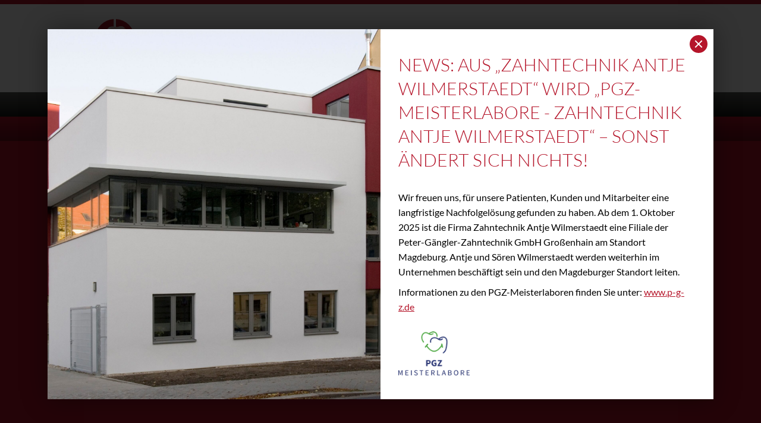

--- FILE ---
content_type: text/html; charset=UTF-8
request_url: https://www.wilmerstaedt.de/aktuelles/
body_size: 8021
content:
<!DOCTYPE html>
<html lang="de">
<head>
<meta charset="UTF-8">
<meta name="viewport" content="width=device-width">
<link rel="shortcut icon" href="https://www.wilmerstaedt.de/wp-content/themes/wilmerstaedt/favicon.ico" type="image/vnd.microsoft.icon" />
<link rel="profile" href="http://gmpg.org/xfn/11">

<meta name='robots' content='index, follow, max-image-preview:large, max-snippet:-1, max-video-preview:-1' />
	<style>img:is([sizes="auto" i], [sizes^="auto," i]) { contain-intrinsic-size: 3000px 1500px }</style>
	
	<!-- This site is optimized with the Yoast SEO plugin v26.3 - https://yoast.com/wordpress/plugins/seo/ -->
	<title>Aktuelles - Zahntechnik und Dentallabor Antje Wilmerstaedt</title>
	<link rel="canonical" href="https://www.wilmerstaedt.de/?page_id=6" />
	<meta property="og:locale" content="de_DE" />
	<meta property="og:type" content="article" />
	<meta property="og:title" content="Aktuelles - Zahntechnik und Dentallabor Antje Wilmerstaedt" />
	<meta property="og:description" content="14.03.2016 Fotos Verleihung Umweltsiegel Die Fotos von der Umweltsiegelverleihung wollten wir noch nachreichen!(Foto: Handwerkskammer Magdeburg) 11.03.2016 Umweltsiegel 2016 Alle drei Jahre und bereits zum vierten Mal unterziehen wir uns der Prüfung durch Experten der Handwerkskammer. am Ende der Prüfung steht dann das Umweltsiegel des Handwerks.Für uns ein Bekenntnis zu einer verantwortungsvollen und umweltschonenden Unternehmenspolitik 16.12.2015 [&hellip;]" />
	<meta property="og:url" content="https://www.wilmerstaedt.de/?page_id=6" />
	<meta property="og:site_name" content="Zahntechnik und Dentallabor Antje Wilmerstaedt" />
	<meta name="twitter:card" content="summary_large_image" />
	<script type="application/ld+json" class="yoast-schema-graph">{"@context":"https://schema.org","@graph":[{"@type":["WebPage","CollectionPage"],"@id":"https://www.wilmerstaedt.de/?page_id=6","url":"https://www.wilmerstaedt.de/?page_id=6","name":"Aktuelles - Zahntechnik und Dentallabor Antje Wilmerstaedt","isPartOf":{"@id":"https://www.wilmerstaedt.de/#website"},"datePublished":"2024-02-07T08:47:00+00:00","dateModified":"2025-09-19T11:07:02+00:00","breadcrumb":{"@id":"https://www.wilmerstaedt.de/?page_id=6#breadcrumb"},"inLanguage":"de"},{"@type":"BreadcrumbList","@id":"https://www.wilmerstaedt.de/?page_id=6#breadcrumb","itemListElement":[{"@type":"ListItem","position":1,"name":"Startseite","item":"https://www.wilmerstaedt.de/"},{"@type":"ListItem","position":2,"name":"Aktuelles"}]},{"@type":"WebSite","@id":"https://www.wilmerstaedt.de/#website","url":"https://www.wilmerstaedt.de/","name":"Zahntechnik und Dentallabor Antje Wilmerstaedt","description":"","potentialAction":[{"@type":"SearchAction","target":{"@type":"EntryPoint","urlTemplate":"https://www.wilmerstaedt.de/?s={search_term_string}"},"query-input":{"@type":"PropertyValueSpecification","valueRequired":true,"valueName":"search_term_string"}}],"inLanguage":"de"}]}</script>
	<!-- / Yoast SEO plugin. -->


<script type="text/javascript">
/* <![CDATA[ */
window._wpemojiSettings = {"baseUrl":"https:\/\/s.w.org\/images\/core\/emoji\/16.0.1\/72x72\/","ext":".png","svgUrl":"https:\/\/s.w.org\/images\/core\/emoji\/16.0.1\/svg\/","svgExt":".svg","source":{"concatemoji":"https:\/\/www.wilmerstaedt.de\/wp-includes\/js\/wp-emoji-release.min.js?ver=6.8.3"}};
/*! This file is auto-generated */
!function(s,n){var o,i,e;function c(e){try{var t={supportTests:e,timestamp:(new Date).valueOf()};sessionStorage.setItem(o,JSON.stringify(t))}catch(e){}}function p(e,t,n){e.clearRect(0,0,e.canvas.width,e.canvas.height),e.fillText(t,0,0);var t=new Uint32Array(e.getImageData(0,0,e.canvas.width,e.canvas.height).data),a=(e.clearRect(0,0,e.canvas.width,e.canvas.height),e.fillText(n,0,0),new Uint32Array(e.getImageData(0,0,e.canvas.width,e.canvas.height).data));return t.every(function(e,t){return e===a[t]})}function u(e,t){e.clearRect(0,0,e.canvas.width,e.canvas.height),e.fillText(t,0,0);for(var n=e.getImageData(16,16,1,1),a=0;a<n.data.length;a++)if(0!==n.data[a])return!1;return!0}function f(e,t,n,a){switch(t){case"flag":return n(e,"\ud83c\udff3\ufe0f\u200d\u26a7\ufe0f","\ud83c\udff3\ufe0f\u200b\u26a7\ufe0f")?!1:!n(e,"\ud83c\udde8\ud83c\uddf6","\ud83c\udde8\u200b\ud83c\uddf6")&&!n(e,"\ud83c\udff4\udb40\udc67\udb40\udc62\udb40\udc65\udb40\udc6e\udb40\udc67\udb40\udc7f","\ud83c\udff4\u200b\udb40\udc67\u200b\udb40\udc62\u200b\udb40\udc65\u200b\udb40\udc6e\u200b\udb40\udc67\u200b\udb40\udc7f");case"emoji":return!a(e,"\ud83e\udedf")}return!1}function g(e,t,n,a){var r="undefined"!=typeof WorkerGlobalScope&&self instanceof WorkerGlobalScope?new OffscreenCanvas(300,150):s.createElement("canvas"),o=r.getContext("2d",{willReadFrequently:!0}),i=(o.textBaseline="top",o.font="600 32px Arial",{});return e.forEach(function(e){i[e]=t(o,e,n,a)}),i}function t(e){var t=s.createElement("script");t.src=e,t.defer=!0,s.head.appendChild(t)}"undefined"!=typeof Promise&&(o="wpEmojiSettingsSupports",i=["flag","emoji"],n.supports={everything:!0,everythingExceptFlag:!0},e=new Promise(function(e){s.addEventListener("DOMContentLoaded",e,{once:!0})}),new Promise(function(t){var n=function(){try{var e=JSON.parse(sessionStorage.getItem(o));if("object"==typeof e&&"number"==typeof e.timestamp&&(new Date).valueOf()<e.timestamp+604800&&"object"==typeof e.supportTests)return e.supportTests}catch(e){}return null}();if(!n){if("undefined"!=typeof Worker&&"undefined"!=typeof OffscreenCanvas&&"undefined"!=typeof URL&&URL.createObjectURL&&"undefined"!=typeof Blob)try{var e="postMessage("+g.toString()+"("+[JSON.stringify(i),f.toString(),p.toString(),u.toString()].join(",")+"));",a=new Blob([e],{type:"text/javascript"}),r=new Worker(URL.createObjectURL(a),{name:"wpTestEmojiSupports"});return void(r.onmessage=function(e){c(n=e.data),r.terminate(),t(n)})}catch(e){}c(n=g(i,f,p,u))}t(n)}).then(function(e){for(var t in e)n.supports[t]=e[t],n.supports.everything=n.supports.everything&&n.supports[t],"flag"!==t&&(n.supports.everythingExceptFlag=n.supports.everythingExceptFlag&&n.supports[t]);n.supports.everythingExceptFlag=n.supports.everythingExceptFlag&&!n.supports.flag,n.DOMReady=!1,n.readyCallback=function(){n.DOMReady=!0}}).then(function(){return e}).then(function(){var e;n.supports.everything||(n.readyCallback(),(e=n.source||{}).concatemoji?t(e.concatemoji):e.wpemoji&&e.twemoji&&(t(e.twemoji),t(e.wpemoji)))}))}((window,document),window._wpemojiSettings);
/* ]]> */
</script>
<style id='wp-emoji-styles-inline-css' type='text/css'>

	img.wp-smiley, img.emoji {
		display: inline !important;
		border: none !important;
		box-shadow: none !important;
		height: 1em !important;
		width: 1em !important;
		margin: 0 0.07em !important;
		vertical-align: -0.1em !important;
		background: none !important;
		padding: 0 !important;
	}
</style>
<link rel='stylesheet' id='wp-block-library-css' href='https://www.wilmerstaedt.de/wp-includes/css/dist/block-library/style.min.css?ver=6.8.3' type='text/css' media='all' />
<style id='classic-theme-styles-inline-css' type='text/css'>
/*! This file is auto-generated */
.wp-block-button__link{color:#fff;background-color:#32373c;border-radius:9999px;box-shadow:none;text-decoration:none;padding:calc(.667em + 2px) calc(1.333em + 2px);font-size:1.125em}.wp-block-file__button{background:#32373c;color:#fff;text-decoration:none}
</style>
<style id='global-styles-inline-css' type='text/css'>
:root{--wp--preset--aspect-ratio--square: 1;--wp--preset--aspect-ratio--4-3: 4/3;--wp--preset--aspect-ratio--3-4: 3/4;--wp--preset--aspect-ratio--3-2: 3/2;--wp--preset--aspect-ratio--2-3: 2/3;--wp--preset--aspect-ratio--16-9: 16/9;--wp--preset--aspect-ratio--9-16: 9/16;--wp--preset--color--black: #000000;--wp--preset--color--cyan-bluish-gray: #abb8c3;--wp--preset--color--white: #ffffff;--wp--preset--color--pale-pink: #f78da7;--wp--preset--color--vivid-red: #cf2e2e;--wp--preset--color--luminous-vivid-orange: #ff6900;--wp--preset--color--luminous-vivid-amber: #fcb900;--wp--preset--color--light-green-cyan: #7bdcb5;--wp--preset--color--vivid-green-cyan: #00d084;--wp--preset--color--pale-cyan-blue: #8ed1fc;--wp--preset--color--vivid-cyan-blue: #0693e3;--wp--preset--color--vivid-purple: #9b51e0;--wp--preset--gradient--vivid-cyan-blue-to-vivid-purple: linear-gradient(135deg,rgba(6,147,227,1) 0%,rgb(155,81,224) 100%);--wp--preset--gradient--light-green-cyan-to-vivid-green-cyan: linear-gradient(135deg,rgb(122,220,180) 0%,rgb(0,208,130) 100%);--wp--preset--gradient--luminous-vivid-amber-to-luminous-vivid-orange: linear-gradient(135deg,rgba(252,185,0,1) 0%,rgba(255,105,0,1) 100%);--wp--preset--gradient--luminous-vivid-orange-to-vivid-red: linear-gradient(135deg,rgba(255,105,0,1) 0%,rgb(207,46,46) 100%);--wp--preset--gradient--very-light-gray-to-cyan-bluish-gray: linear-gradient(135deg,rgb(238,238,238) 0%,rgb(169,184,195) 100%);--wp--preset--gradient--cool-to-warm-spectrum: linear-gradient(135deg,rgb(74,234,220) 0%,rgb(151,120,209) 20%,rgb(207,42,186) 40%,rgb(238,44,130) 60%,rgb(251,105,98) 80%,rgb(254,248,76) 100%);--wp--preset--gradient--blush-light-purple: linear-gradient(135deg,rgb(255,206,236) 0%,rgb(152,150,240) 100%);--wp--preset--gradient--blush-bordeaux: linear-gradient(135deg,rgb(254,205,165) 0%,rgb(254,45,45) 50%,rgb(107,0,62) 100%);--wp--preset--gradient--luminous-dusk: linear-gradient(135deg,rgb(255,203,112) 0%,rgb(199,81,192) 50%,rgb(65,88,208) 100%);--wp--preset--gradient--pale-ocean: linear-gradient(135deg,rgb(255,245,203) 0%,rgb(182,227,212) 50%,rgb(51,167,181) 100%);--wp--preset--gradient--electric-grass: linear-gradient(135deg,rgb(202,248,128) 0%,rgb(113,206,126) 100%);--wp--preset--gradient--midnight: linear-gradient(135deg,rgb(2,3,129) 0%,rgb(40,116,252) 100%);--wp--preset--font-size--small: 13px;--wp--preset--font-size--medium: 20px;--wp--preset--font-size--large: 36px;--wp--preset--font-size--x-large: 42px;--wp--preset--spacing--20: 0.44rem;--wp--preset--spacing--30: 0.67rem;--wp--preset--spacing--40: 1rem;--wp--preset--spacing--50: 1.5rem;--wp--preset--spacing--60: 2.25rem;--wp--preset--spacing--70: 3.38rem;--wp--preset--spacing--80: 5.06rem;--wp--preset--shadow--natural: 6px 6px 9px rgba(0, 0, 0, 0.2);--wp--preset--shadow--deep: 12px 12px 50px rgba(0, 0, 0, 0.4);--wp--preset--shadow--sharp: 6px 6px 0px rgba(0, 0, 0, 0.2);--wp--preset--shadow--outlined: 6px 6px 0px -3px rgba(255, 255, 255, 1), 6px 6px rgba(0, 0, 0, 1);--wp--preset--shadow--crisp: 6px 6px 0px rgba(0, 0, 0, 1);}:where(.is-layout-flex){gap: 0.5em;}:where(.is-layout-grid){gap: 0.5em;}body .is-layout-flex{display: flex;}.is-layout-flex{flex-wrap: wrap;align-items: center;}.is-layout-flex > :is(*, div){margin: 0;}body .is-layout-grid{display: grid;}.is-layout-grid > :is(*, div){margin: 0;}:where(.wp-block-columns.is-layout-flex){gap: 2em;}:where(.wp-block-columns.is-layout-grid){gap: 2em;}:where(.wp-block-post-template.is-layout-flex){gap: 1.25em;}:where(.wp-block-post-template.is-layout-grid){gap: 1.25em;}.has-black-color{color: var(--wp--preset--color--black) !important;}.has-cyan-bluish-gray-color{color: var(--wp--preset--color--cyan-bluish-gray) !important;}.has-white-color{color: var(--wp--preset--color--white) !important;}.has-pale-pink-color{color: var(--wp--preset--color--pale-pink) !important;}.has-vivid-red-color{color: var(--wp--preset--color--vivid-red) !important;}.has-luminous-vivid-orange-color{color: var(--wp--preset--color--luminous-vivid-orange) !important;}.has-luminous-vivid-amber-color{color: var(--wp--preset--color--luminous-vivid-amber) !important;}.has-light-green-cyan-color{color: var(--wp--preset--color--light-green-cyan) !important;}.has-vivid-green-cyan-color{color: var(--wp--preset--color--vivid-green-cyan) !important;}.has-pale-cyan-blue-color{color: var(--wp--preset--color--pale-cyan-blue) !important;}.has-vivid-cyan-blue-color{color: var(--wp--preset--color--vivid-cyan-blue) !important;}.has-vivid-purple-color{color: var(--wp--preset--color--vivid-purple) !important;}.has-black-background-color{background-color: var(--wp--preset--color--black) !important;}.has-cyan-bluish-gray-background-color{background-color: var(--wp--preset--color--cyan-bluish-gray) !important;}.has-white-background-color{background-color: var(--wp--preset--color--white) !important;}.has-pale-pink-background-color{background-color: var(--wp--preset--color--pale-pink) !important;}.has-vivid-red-background-color{background-color: var(--wp--preset--color--vivid-red) !important;}.has-luminous-vivid-orange-background-color{background-color: var(--wp--preset--color--luminous-vivid-orange) !important;}.has-luminous-vivid-amber-background-color{background-color: var(--wp--preset--color--luminous-vivid-amber) !important;}.has-light-green-cyan-background-color{background-color: var(--wp--preset--color--light-green-cyan) !important;}.has-vivid-green-cyan-background-color{background-color: var(--wp--preset--color--vivid-green-cyan) !important;}.has-pale-cyan-blue-background-color{background-color: var(--wp--preset--color--pale-cyan-blue) !important;}.has-vivid-cyan-blue-background-color{background-color: var(--wp--preset--color--vivid-cyan-blue) !important;}.has-vivid-purple-background-color{background-color: var(--wp--preset--color--vivid-purple) !important;}.has-black-border-color{border-color: var(--wp--preset--color--black) !important;}.has-cyan-bluish-gray-border-color{border-color: var(--wp--preset--color--cyan-bluish-gray) !important;}.has-white-border-color{border-color: var(--wp--preset--color--white) !important;}.has-pale-pink-border-color{border-color: var(--wp--preset--color--pale-pink) !important;}.has-vivid-red-border-color{border-color: var(--wp--preset--color--vivid-red) !important;}.has-luminous-vivid-orange-border-color{border-color: var(--wp--preset--color--luminous-vivid-orange) !important;}.has-luminous-vivid-amber-border-color{border-color: var(--wp--preset--color--luminous-vivid-amber) !important;}.has-light-green-cyan-border-color{border-color: var(--wp--preset--color--light-green-cyan) !important;}.has-vivid-green-cyan-border-color{border-color: var(--wp--preset--color--vivid-green-cyan) !important;}.has-pale-cyan-blue-border-color{border-color: var(--wp--preset--color--pale-cyan-blue) !important;}.has-vivid-cyan-blue-border-color{border-color: var(--wp--preset--color--vivid-cyan-blue) !important;}.has-vivid-purple-border-color{border-color: var(--wp--preset--color--vivid-purple) !important;}.has-vivid-cyan-blue-to-vivid-purple-gradient-background{background: var(--wp--preset--gradient--vivid-cyan-blue-to-vivid-purple) !important;}.has-light-green-cyan-to-vivid-green-cyan-gradient-background{background: var(--wp--preset--gradient--light-green-cyan-to-vivid-green-cyan) !important;}.has-luminous-vivid-amber-to-luminous-vivid-orange-gradient-background{background: var(--wp--preset--gradient--luminous-vivid-amber-to-luminous-vivid-orange) !important;}.has-luminous-vivid-orange-to-vivid-red-gradient-background{background: var(--wp--preset--gradient--luminous-vivid-orange-to-vivid-red) !important;}.has-very-light-gray-to-cyan-bluish-gray-gradient-background{background: var(--wp--preset--gradient--very-light-gray-to-cyan-bluish-gray) !important;}.has-cool-to-warm-spectrum-gradient-background{background: var(--wp--preset--gradient--cool-to-warm-spectrum) !important;}.has-blush-light-purple-gradient-background{background: var(--wp--preset--gradient--blush-light-purple) !important;}.has-blush-bordeaux-gradient-background{background: var(--wp--preset--gradient--blush-bordeaux) !important;}.has-luminous-dusk-gradient-background{background: var(--wp--preset--gradient--luminous-dusk) !important;}.has-pale-ocean-gradient-background{background: var(--wp--preset--gradient--pale-ocean) !important;}.has-electric-grass-gradient-background{background: var(--wp--preset--gradient--electric-grass) !important;}.has-midnight-gradient-background{background: var(--wp--preset--gradient--midnight) !important;}.has-small-font-size{font-size: var(--wp--preset--font-size--small) !important;}.has-medium-font-size{font-size: var(--wp--preset--font-size--medium) !important;}.has-large-font-size{font-size: var(--wp--preset--font-size--large) !important;}.has-x-large-font-size{font-size: var(--wp--preset--font-size--x-large) !important;}
:where(.wp-block-post-template.is-layout-flex){gap: 1.25em;}:where(.wp-block-post-template.is-layout-grid){gap: 1.25em;}
:where(.wp-block-columns.is-layout-flex){gap: 2em;}:where(.wp-block-columns.is-layout-grid){gap: 2em;}
:root :where(.wp-block-pullquote){font-size: 1.5em;line-height: 1.6;}
</style>
<link rel='stylesheet' id='huku-style-css' href='https://www.wilmerstaedt.de/wp-content/themes/wilmerstaedt/style.css?ver=6.8.3' type='text/css' media='all' />
<link rel='stylesheet' id='fancybox-css' href='https://www.wilmerstaedt.de/wp-content/themes/wilmerstaedt/inc/fancybox/source/jquery.fancybox.css?ver=6.8.3' type='text/css' media='all' />
<link rel='stylesheet' id='fancybox-buttons-css' href='https://www.wilmerstaedt.de/wp-content/themes/wilmerstaedt/inc/fancybox/source/helpers/jquery.fancybox-buttons.css?ver=6.8.3' type='text/css' media='all' />
<link rel='stylesheet' id='fancybox-thumbs-css' href='https://www.wilmerstaedt.de/wp-content/themes/wilmerstaedt/inc/fancybox/source/helpers/jquery.fancybox-thumbs.css?ver=6.8.3' type='text/css' media='all' />
<link rel='stylesheet' id='fw-ext-forms-default-styles-css' href='https://www.wilmerstaedt.de/wp-content/plugins/unyson/framework/extensions/forms/static/css/frontend.css?ver=2.7.31' type='text/css' media='all' />
<script type="text/javascript" src="https://www.wilmerstaedt.de/wp-includes/js/jquery/jquery.min.js?ver=3.7.1" id="jquery-core-js"></script>
<script type="text/javascript" src="https://www.wilmerstaedt.de/wp-includes/js/jquery/jquery-migrate.min.js?ver=3.4.1" id="jquery-migrate-js"></script>
<script type="text/javascript" src="https://www.wilmerstaedt.de/wp-content/themes/wilmerstaedt/inc/fancybox/source/jquery.fancybox.pack.js?ver=6.8.3" id="fancybox-js"></script>
<script type="text/javascript" src="https://www.wilmerstaedt.de/wp-content/themes/wilmerstaedt/inc/fancybox/source/helpers/jquery.fancybox-buttons.js?ver=6.8.3" id="fancybox-buttons-js"></script>
<script type="text/javascript" src="https://www.wilmerstaedt.de/wp-content/themes/wilmerstaedt/inc/fancybox/source/helpers/jquery.fancybox-thumbs.js?ver=6.8.3" id="fancybox-thumbs-js"></script>
<script type="text/javascript" src="https://www.wilmerstaedt.de/wp-content/themes/wilmerstaedt/inc/fancybox/huku-init.js?ver=6.8.3" id="huku-fancybox-js"></script>
<script type="text/javascript" src="https://www.wilmerstaedt.de/wp-content/themes/wilmerstaedt/js/mmenu.js?ver=6.8.3" id="mmenu-js"></script>
<script type="text/javascript" src="https://www.wilmerstaedt.de/wp-content/themes/wilmerstaedt/inc/aktionsbanner/aktionsbanner.js?ver=6.8.3" id="hupa_aktionsbanner_script-js"></script>
<link rel="https://api.w.org/" href="https://www.wilmerstaedt.de/wp-json/" /><link rel="EditURI" type="application/rsd+xml" title="RSD" href="https://www.wilmerstaedt.de/xmlrpc.php?rsd" />
<meta name="generator" content="WordPress 6.8.3" />
</head>

<body class="blog wp-theme-wilmerstaedt">
<!--[if lt IE 9]>
<div class="old-browser">
<div class="message">
Sie benutzen einen sehr alten Browser, es könnte sein das dadurch diese Website nicht richtig dargestellt wird.
Sie sollten unbedingt Ihren Browser updaten oder einen aktuellen Browser installieren, auch um Sicherheitslücken zu schließen.
<a class="update" href="http://browsehappy.com/?locale=de_de" rel="nofollow" target="_blank">Browser updaten</a>
</div>
</div>
<![endif]-->
<svg xmlns="http://www.w3.org/2000/svg" style="display: none;">
	<defs>
	
		<symbol id="svg-huku-logo" viewBox="0 0 188.7 291.7">
			<path d="M0,42.9C0,19.2,19.2,0,42.9,0c23.7,0,42.9,19.2,42.9,42.9c0,23.7-19.2,42.9-42.9,42.9C19.2,85.8,0,66.6,0,42.9"/>
			<path d="M0,248.8c0-23.7,19.2-42.9,42.9-42.9c23.7,0,42.9,19.2,42.9,42.9c0,23.7-19.2,42.9-42.9,42.9C19.2,291.7,0,272.5,0,248.8"/>
			<path d="M126,145.8c0-11,8.9-19.9,19.9-19.9c11,0,19.9,8.9,19.9,19.9c0,11-8.9,19.9-19.9,19.9C134.9,165.7,126,156.8,126,145.8"/>
			<path d="M102.9,248.8c0-23.7,19.2-42.9,42.9-42.9s42.9,19.2,42.9,42.9c0,23.7-19.2,42.9-42.9,42.9S102.9,272.5,102.9,248.8"/>
			<path d="M23,145.8c0-11,8.9-19.9,19.9-19.9c11,0,19.9,8.9,19.9,19.9c0,11-8.9,19.9-19.9,19.9C31.9,165.7,23,156.8,23,145.8"/>
			<path d="M126,42.9c0-11,8.9-19.9,19.9-19.9c11,0,19.9,8.9,19.9,19.9c0,11-8.9,19.9-19.9,19.9C134.9,62.8,126,53.9,126,42.9"/>
		</symbol>
		
		
		
		
		
	</defs>
</svg><div id="page" class="hfeed site">

	<header id="header" class="site-header">
		<!--div class="inner"-->
			<div class = "header-logo">
				<div class="inner">
					<a class="logo" href="https://www.wilmerstaedt.de/" rel="home"><img width="270" height="100" src="https://www.wilmerstaedt.de/wp-content/themes/wilmerstaedt/images/Logo.svg" alt="Zahntechnik und Dentallabor Antje Wilmerstaedt"></a>
					<a class="mobile-menu" href="#"><img src="https://www.wilmerstaedt.de/wp-content/themes/wilmerstaedt/images/mobile-menu-logo.png" alt=""></a>
					<div class="widget-suche">
						<aside id="search-3" class="widget widget_search"><p class="widget-title-suche">Suche</p><form role="search" method="get" id="searchform" class="searchform" action="https://www.wilmerstaedt.de/">
				<div>
					<label class="screen-reader-text" for="s">Suche nach:</label>
					<input type="text" value="" name="s" id="s" />
					<input type="submit" id="searchsubmit" value="Suchen" />
				</div>
			</form></aside>						<div class="magnifier">
							<img width="100" height="100" src="https://www.wilmerstaedt.de/wp-content/themes/wilmerstaedt/images/magnifier.svg" alt="Zahntechnik und Dentallabor Antje Wilmerstaedt">
						</div>	
					</div>	
				</div>
			</div>	

			<div class ="header-menu">
				<div class = "inner" >
					<nav id="site-navigation" class="main-navigation" >
						<ul id="menu-main-menu" class="menu"><li id="menu-item-9" class="menu-item menu-item-type-post_type menu-item-object-page menu-item-home menu-item-9"><a href="https://www.wilmerstaedt.de/">Startseite</a></li>
<li id="menu-item-28" class="menu-item menu-item-type-post_type menu-item-object-page menu-item-28"><a href="https://www.wilmerstaedt.de/die-firma/">Die Firma</a></li>
<li id="menu-item-27" class="menu-item menu-item-type-post_type menu-item-object-page menu-item-has-children menu-item-27"><a href="https://www.wilmerstaedt.de/zahntechnik/">Zahntechnik</a>
<ul class="sub-menu">
	<li id="menu-item-812" class="menu-item menu-item-type-post_type menu-item-object-page menu-item-812"><a href="https://www.wilmerstaedt.de/zahntechnik/digitaltechnik/">Digitaltechnik</a></li>
	<li id="menu-item-54" class="menu-item menu-item-type-post_type menu-item-object-page menu-item-54"><a href="https://www.wilmerstaedt.de/zahntechnik/implantatprothetik/">Implantatprothetik</a></li>
	<li id="menu-item-53" class="menu-item menu-item-type-post_type menu-item-object-page menu-item-53"><a href="https://www.wilmerstaedt.de/zahntechnik/zirkon-vollkeramik/">Zirkon/Vollkeramik</a></li>
	<li id="menu-item-52" class="menu-item menu-item-type-post_type menu-item-object-page menu-item-52"><a href="https://www.wilmerstaedt.de/zahntechnik/teleskope/">Teleskope</a></li>
	<li id="menu-item-51" class="menu-item menu-item-type-post_type menu-item-object-page menu-item-51"><a href="https://www.wilmerstaedt.de/zahntechnik/totalprothetik/">Totalprothetik</a></li>
	<li id="menu-item-49" class="menu-item menu-item-type-post_type menu-item-object-page menu-item-49"><a href="https://www.wilmerstaedt.de/zahntechnik/funktion/">Funktion</a></li>
	<li id="menu-item-48" class="menu-item menu-item-type-post_type menu-item-object-page menu-item-48"><a href="https://www.wilmerstaedt.de/zahntechnik/flexible-prothesen/">Flexible Prothesen</a></li>
	<li id="menu-item-47" class="menu-item menu-item-type-post_type menu-item-object-page menu-item-47"><a href="https://www.wilmerstaedt.de/zahntechnik/sportlermundschutz/">Sportlermundschutz</a></li>
</ul>
</li>
<li id="menu-item-778" class="menu-item menu-item-type-post_type menu-item-object-page menu-item-has-children menu-item-778"><a href="https://www.wilmerstaedt.de/service/">Service</a>
<ul class="sub-menu">
	<li id="menu-item-26" class="menu-item menu-item-type-post_type menu-item-object-page menu-item-26"><a href="https://www.wilmerstaedt.de/service/allgemeines/">Allgemeines</a></li>
	<li id="menu-item-50" class="menu-item menu-item-type-post_type menu-item-object-page menu-item-50"><a href="https://www.wilmerstaedt.de/service/dreidimensionale-implantatplanung/">Dreidimensionale Implantatplanung</a></li>
	<li id="menu-item-133" class="menu-item menu-item-type-post_type menu-item-object-page menu-item-133"><a href="https://www.wilmerstaedt.de/service/qm-system/">Qualitätsmanagement-System</a></li>
	<li id="menu-item-132" class="menu-item menu-item-type-post_type menu-item-object-page menu-item-132"><a href="https://www.wilmerstaedt.de/service/umweltsiegel/">Umweltsiegel</a></li>
	<li id="menu-item-131" class="menu-item menu-item-type-post_type menu-item-object-page menu-item-131"><a href="https://www.wilmerstaedt.de/service/buendnis-fuer-familien/">Bündnis für Familien</a></li>
</ul>
</li>
<li id="menu-item-23" class="menu-item menu-item-type-post_type menu-item-object-page menu-item-has-children menu-item-23"><a href="https://www.wilmerstaedt.de/kontakt/">Kontakt</a>
<ul class="sub-menu">
	<li id="menu-item-175" class="menu-item menu-item-type-post_type menu-item-object-page menu-item-175"><a href="https://www.wilmerstaedt.de/kontakt/kontaktformular/">Kontaktformular</a></li>
	<li id="menu-item-174" class="menu-item menu-item-type-post_type menu-item-object-page menu-item-174"><a href="https://www.wilmerstaedt.de/kontakt/anfahrt/">Anfahrt</a></li>
	<li id="menu-item-171" class="menu-item menu-item-type-post_type menu-item-object-page menu-item-171"><a href="https://www.wilmerstaedt.de/kontakt/kundenmodul/">Kundenmodul</a></li>
</ul>
</li>
<li id="menu-item-172" class="menu-item menu-item-type-post_type menu-item-object-page menu-item-172"><a href="https://www.wilmerstaedt.de/kontakt/impressum/">Impressum</a></li>
<li id="menu-item-787" class="menu-item menu-item-type-post_type menu-item-object-page menu-item-787"><a href="https://www.wilmerstaedt.de/kontakt/datenschutz/">Datenschutz</a></li>
</ul>					</nav><!-- #site-navigation -->
					<a class="mobile-menu" href="#"></a>
				</div>	
			</div>
			
			
			<nav id="mobile-navigation" class="mobile-navigation">
				<ul id="menu-main-menu-1" class="menu"><li class="menu-item menu-item-type-post_type menu-item-object-page menu-item-home menu-item-9"><a href="https://www.wilmerstaedt.de/">Startseite</a></li>
<li class="menu-item menu-item-type-post_type menu-item-object-page menu-item-28"><a href="https://www.wilmerstaedt.de/die-firma/">Die Firma</a></li>
<li class="menu-item menu-item-type-post_type menu-item-object-page menu-item-has-children menu-item-27"><a href="https://www.wilmerstaedt.de/zahntechnik/">Zahntechnik</a>
<ul class="sub-menu">
	<li class="menu-item menu-item-type-post_type menu-item-object-page menu-item-812"><a href="https://www.wilmerstaedt.de/zahntechnik/digitaltechnik/">Digitaltechnik</a></li>
	<li class="menu-item menu-item-type-post_type menu-item-object-page menu-item-54"><a href="https://www.wilmerstaedt.de/zahntechnik/implantatprothetik/">Implantatprothetik</a></li>
	<li class="menu-item menu-item-type-post_type menu-item-object-page menu-item-53"><a href="https://www.wilmerstaedt.de/zahntechnik/zirkon-vollkeramik/">Zirkon/Vollkeramik</a></li>
	<li class="menu-item menu-item-type-post_type menu-item-object-page menu-item-52"><a href="https://www.wilmerstaedt.de/zahntechnik/teleskope/">Teleskope</a></li>
	<li class="menu-item menu-item-type-post_type menu-item-object-page menu-item-51"><a href="https://www.wilmerstaedt.de/zahntechnik/totalprothetik/">Totalprothetik</a></li>
	<li class="menu-item menu-item-type-post_type menu-item-object-page menu-item-49"><a href="https://www.wilmerstaedt.de/zahntechnik/funktion/">Funktion</a></li>
	<li class="menu-item menu-item-type-post_type menu-item-object-page menu-item-48"><a href="https://www.wilmerstaedt.de/zahntechnik/flexible-prothesen/">Flexible Prothesen</a></li>
	<li class="menu-item menu-item-type-post_type menu-item-object-page menu-item-47"><a href="https://www.wilmerstaedt.de/zahntechnik/sportlermundschutz/">Sportlermundschutz</a></li>
</ul>
</li>
<li class="menu-item menu-item-type-post_type menu-item-object-page menu-item-has-children menu-item-778"><a href="https://www.wilmerstaedt.de/service/">Service</a>
<ul class="sub-menu">
	<li class="menu-item menu-item-type-post_type menu-item-object-page menu-item-26"><a href="https://www.wilmerstaedt.de/service/allgemeines/">Allgemeines</a></li>
	<li class="menu-item menu-item-type-post_type menu-item-object-page menu-item-50"><a href="https://www.wilmerstaedt.de/service/dreidimensionale-implantatplanung/">Dreidimensionale Implantatplanung</a></li>
	<li class="menu-item menu-item-type-post_type menu-item-object-page menu-item-133"><a href="https://www.wilmerstaedt.de/service/qm-system/">Qualitätsmanagement-System</a></li>
	<li class="menu-item menu-item-type-post_type menu-item-object-page menu-item-132"><a href="https://www.wilmerstaedt.de/service/umweltsiegel/">Umweltsiegel</a></li>
	<li class="menu-item menu-item-type-post_type menu-item-object-page menu-item-131"><a href="https://www.wilmerstaedt.de/service/buendnis-fuer-familien/">Bündnis für Familien</a></li>
</ul>
</li>
<li class="menu-item menu-item-type-post_type menu-item-object-page menu-item-has-children menu-item-23"><a href="https://www.wilmerstaedt.de/kontakt/">Kontakt</a>
<ul class="sub-menu">
	<li class="menu-item menu-item-type-post_type menu-item-object-page menu-item-175"><a href="https://www.wilmerstaedt.de/kontakt/kontaktformular/">Kontaktformular</a></li>
	<li class="menu-item menu-item-type-post_type menu-item-object-page menu-item-174"><a href="https://www.wilmerstaedt.de/kontakt/anfahrt/">Anfahrt</a></li>
	<li class="menu-item menu-item-type-post_type menu-item-object-page menu-item-171"><a href="https://www.wilmerstaedt.de/kontakt/kundenmodul/">Kundenmodul</a></li>
</ul>
</li>
<li class="menu-item menu-item-type-post_type menu-item-object-page menu-item-172"><a href="https://www.wilmerstaedt.de/kontakt/impressum/">Impressum</a></li>
<li class="menu-item menu-item-type-post_type menu-item-object-page menu-item-787"><a href="https://www.wilmerstaedt.de/kontakt/datenschutz/">Datenschutz</a></li>
</ul>				<div class="widget-suche-mobile">
					<aside id="search-3" class="widget widget_search"><p class="widget-title-suche">Suche</p><form role="search" method="get" id="searchform" class="searchform" action="https://www.wilmerstaedt.de/">
				<div>
					<label class="screen-reader-text" for="s">Suche nach:</label>
					<input type="text" value="" name="s" id="s" />
					<input type="submit" id="searchsubmit" value="Suchen" />
				</div>
			</form></aside>					<div class="magnifier">
						<!--img width="100" height="100" src="https://www.wilmerstaedt.de/wp-content/themes/wilmerstaedt/images/magnifier.svg" alt="Zahntechnik und Dentallabor Antje Wilmerstaedt"-->
						<svg version="1.1" id="magnifier_svg" xmlns="http://www.w3.org/2000/svg" xmlns:xlink="http://www.w3.org/1999/xlink" x="0px" y="0px"
							 viewBox="0 0 500 500" style="enable-background:new 0 0 500 500;" xml:space="preserve">
						<style type="text/css">
							.magnifier_svg{fill:#FFFFFF;}
						</style>
						<g>
							<g>
								<path class="magnifier_svg" d="M486.7,422.4L380.6,316.3c-11.9-11.9-28.6-15.6-43.8-11.6l-11.6-11.6c24-30.8,38.4-69.3,38.4-111.3
									C363.6,81.6,282.1,0,181.8,0S0,81.6,0,181.8s81.6,181.8,181.8,181.8c42,0,80.5-14.4,111.3-38.4l11.6,11.6
									c-4,15.1-0.3,31.9,11.6,43.8l106.1,106.1c8.9,8.9,20.5,13.3,32.1,13.3s23.3-4.4,32.1-13.3C504.4,468.9,504.4,440.2,486.7,422.4z
									 M181.8,60.6C248.7,60.6,303,115,303,181.8S248.7,303,181.8,303S60.6,248.7,60.6,181.8S115,60.6,181.8,60.6z"/>
							</g>
						</g>
						</svg>
					</div>	
				</div>			
			</nav><!-- #site-navigation -->
			
		<!--/div-->
	</header>

	<div id="content" class="site-content" >
				<div class="inner">

	<div id="primary" class="content-area">
		<main id="main" class="site-main" role="main">
		<header class="entry-header">
				<h1 class="entry-title"><strong>Aktuelles</strong></h1>
		</header><!-- .entry-header -->
		
			
<article id="post-" class="">
	<div class="article-post">
		<div class="post-thumbline">
			   	

	    	   			
		</div>	
		<div class="post-content">
			<header class="entry-article-header">
				<h1></h1>
							</header><!-- .entry-header -->

			<div class="entry-content">
						
					
			</div><!-- .entry-content -->
		</div><!-- .post-content -->
	</div><!-- .article-post -->
</article><!-- #post-## -->

		
		</main><!-- #main -->
	</div><!-- #primary -->



		</div><!-- .inner -->
	</div><!-- #content -->

	<footer id="footer" class="site-footer">
		<div class="inner">
				
			<div class="address" >
				<h2><strong>Zahntechnik Antje Wilmerstaedt</strong></h2>
				<p>Ebendorfer Straße 12</p>
				<p>39108 Magdeburg</p>
			</div>
			<div class="address-telefon" >
				<div class="left-col">
					<h2><strong>Telefon</strong></h2>
					<h2><strong>Fax</strong></h2>
					<h2><strong>E-Mail</strong></h2>
				</div>
				<div class="right-col">
					<p>0391 - 73 36 740</p>
					<p>0391 - 73 46 204</p>
					<a href="mailto:kontakt@wilmerstaedt.de">kontakt@wilmerstaedt.de</a>
				</div>
				<!--p><strong>Telefon</strong>&nbsp;0391 - 73 36 740</p>
				<p><strong>Fax</strong>&nbsp;&nbsp;0391 - 73 46 204</p>
				<p><strong>E-Mail</strong>&nbsp;kontakt@wilmerstaedt.de</p-->			
			</div>
			<div class = "Impresssum">
				<div class = "facabook">
					<a href="https://www.facebook.com/pages/Zahntechnik-Antje-Wilmerstaedt/107771005977504?ref=ts&fref=ts" target="_blank">
						<img width="25px" height="25px" src="https://www.wilmerstaedt.de/wp-content/themes/wilmerstaedt/images/facebook.svg" alt="Zahntechnik und Dentallabor Antje Wilmerstaedt">	
					</a>
				</div>
				
			</div>	
			<div class = "youtube">
				<a href="http://www.youtube.com/channel/UCvhS-PBl6qIFi_TsyOICBWQ" target="_blank">
					<img width="45px" height="40px" src="https://www.wilmerstaedt.de/wp-content/themes/wilmerstaedt/images/youtube.svg" alt="Zahntechnik und Dentallabor Antje Wilmerstaedt">	
				</a>						
			</div>
			
		</div>
	</footer>
				
        <div id="aktionsbanner" class="" style="display:none;">
            <div class="banner-main-window image-active" style="">
                <div class="image"> <img src="https://www.wilmerstaedt.de/wp-content/uploads/2025/09/bild-1-kopie-2-scaled.jpg"> </div>
                <div class="content">
                    <div class="headline">News: Aus „Zahntechnik Antje Wilmerstaedt“ wird „PGZ-Meisterlabore - Zahntechnik Antje Wilmerstaedt“ – sonst ändert sich nichts!</div>
                    <div class="editor-content"><p><span style="font-size: medium;">Wir freuen uns, für unsere Patienten, Kunden und Mitarbeiter eine langfristige Nachfolgelösung gefunden zu haben. Ab dem 1. Oktober 2025 ist die Firma Zahntechnik Antje Wilmerstaedt eine Filiale der Peter-Gängler-Zahntechnik GmbH Großenhain am Standort Magdeburg. Antje und Sören Wilmerstaedt werden weiterhin im Unternehmen beschäftigt sein und den Magdeburger Standort leiten. </span></p>
<p><span style="font-size: medium;">Informationen zu den PGZ-Meisterlaboren finden Sie unter: </span><span style="color: #0563c1;"><u><a href="http://www.p-g-z.de/" target="_blank" rel="noopener"><span style="font-size: medium;">www.p-g-z.de</span></a></u></span></p>
<div style="display:flex; flex-wrap: wrap;"><img src="https://www.wilmerstaedt.de/wp-content/uploads/2025/09/image001.png" style=" display:block; width: 120px; height:auto; margin-top:20px; margin-right: 16px;"></p>
</div>
					                </div>
                <span href="" class="close"></span>
            </div>
        </div>

			<div id="back-to-top">
		<div class="inner">
			<a href="#back-to-top" class="switch"></a>
		<div>
	</div>
	
</div>

<script type="speculationrules">
{"prefetch":[{"source":"document","where":{"and":[{"href_matches":"\/*"},{"not":{"href_matches":["\/wp-*.php","\/wp-admin\/*","\/wp-content\/uploads\/*","\/wp-content\/*","\/wp-content\/plugins\/*","\/wp-content\/themes\/wilmerstaedt\/*","\/*\\?(.+)"]}},{"not":{"selector_matches":"a[rel~=\"nofollow\"]"}},{"not":{"selector_matches":".no-prefetch, .no-prefetch a"}}]},"eagerness":"conservative"}]}
</script>
<script type="text/javascript" id="main-js-extra">
/* <![CDATA[ */
var my_data = {"base_url":"https:\/\/www.wilmerstaedt.de","theme_url":"https:\/\/www.wilmerstaedt.de\/wp-content\/themes\/wilmerstaedt","ajaxurl":"https:\/\/www.wilmerstaedt.de\/wp-admin\/admin-ajax.php","max_num_pages":"0"};
/* ]]> */
</script>
<script type="text/javascript" src="https://www.wilmerstaedt.de/wp-content/themes/wilmerstaedt/js/main.js?ver=20140319" id="main-js"></script>
</body>
<!--div id="fb-root"></div>
<script>(function(d, s, id) {
  var js, fjs = d.getElementsByTagName(s)[0];
  if (d.getElementById(id)) return;
  js = d.createElement(s); js.id = id;
  js.src = "//connect.facebook.net/en_US/sdk.js#xfbml=1&version=v2.6";
  fjs.parentNode.insertBefore(js, fjs);
}(document, 'script', 'facebook-jssdk'));</script-->
</html>

--- FILE ---
content_type: text/html
request_url: https://www.wilmerstaedt.de/wp-content/themes/wilmerstaedt/inc/facebook/newimport.php
body_size: -154
content:
<pre>


--- FILE ---
content_type: text/css
request_url: https://www.wilmerstaedt.de/wp-content/themes/wilmerstaedt/style.css?ver=6.8.3
body_size: 9768
content:
/*
Theme Name: hummelt & kusserow
Author: Andy Tschiersch
Description: hummelt und kusserow
Version: 1.2
Text Domain: huku
*/
@font-face {
  font-family: "Lato";
  font-style: normal;
  font-weight: 300;
  src: url("fonts/Lato-Light.ttf") format("truetype");
}
@font-face {
  font-family: "Lato";
  font-style: normal;
  font-weight: 400;
  src: url("fonts/Lato-Regular.ttf") format("truetype");
}
@font-face {
  font-family: "Lato";
  font-style: normal;
  font-weight: 700;
  src: url("fonts/Lato-Bold.ttf") format("truetype");
}
@font-face {
  font-family: "Lato";
  font-style: normal;
  font-weight: 900;
  src: url("fonts/Lato-Black.ttf") format("truetype");
}
/* =Reset
-------------------------------------------------------------- */
html, body, div, span, applet, object, iframe, h1, h2, h3, h4, h5, h6, p, blockquote, pre, a, abbr, acronym, address, big, cite, code, del, dfn, em, font, ins, kbd, q, s, samp, small, strike, strong, sub, sup, tt, var, dl, dt, dd, ol, ul, li, fieldset, form, label, legend, table, caption, tbody, tfoot, thead, tr, th, td {
  border: 0;
  font-family: inherit;
  font-size: 100%;
  font-style: inherit;
  font-weight: inherit;
  margin: 0;
  outline: 0;
  padding: 0;
  vertical-align: baseline;
}
html {
  overflow-y: scroll;
  /* Keeps page centred in all browsers regardless of content height */
  -webkit-text-size-adjust: 100%;
  /* Prevents iOS text size adjust after orientation change, without disabling user zoom */
  -ms-text-size-adjust: 100%;
  /* www.456bereastreet.com/archive/201012/controlling_text_size_in_safari_for_ios_without_disabling_user_zoom/ */
}
*, *:before, *:after {
  /* apply a natural box layout model to all elements; see http://www.paulirish.com/2012/box-sizing-border-box-ftw/ */
  -moz-box-sizing: border-box;
  -webkit-box-sizing: border-box;
  box-sizing: border-box;
}
body {
  background: #FFF;
}
article, aside, details, figcaption, figure, footer, header, main, nav, section {
  display: block;
}
ol, ul {
  list-style: none;
}
table {
  /* tables still need 'cellspacing="0"' in the markup */
  border-collapse: separate;
  border-spacing: 0;
}
caption, th, td {
  font-weight: normal;
  text-align: left;
}
blockquote:before, blockquote:after, q:before, q:after {
  content: "";
}
blockquote, q {
  quotes: "" "";
}
a:focus {
  outline: 0;
}
a:hover, a:active {
  outline: 0;
}
a img {
  border: 0;
}
.clear:before, .entry-content:before, .comment-content:before, .site-header:before, .site-content:before, .site-footer:before, .main-navigation > ul:before, .gallery:before, form#kontaktformular:before, .inner:before, .clear:after, .entry-content:after, .comment-content:after, .site-header:after, .site-content:after, .site-footer:after, .main-navigation > ul:after, .gallery:after, form#kontaktformular:after, .inner:after {
  content: "";
  display: table;
}
.clear:after, .entry-content:after, .comment-content:after, .site-header:after, .site-content:after, .site-footer:after, .main-navigation > ul:after, .gallery:after, form#kontaktformular:after, .inner:after {
  clear: both;
}
.mmenu .panels ul li, .mmenu .panels ul li .open-submenu {
  -webkit-touch-callout: none;
  -webkit-user-select: none;
  -khtml-user-select: none;
  -moz-user-select: none;
  -ms-user-select: none;
  user-select: none;
  -ms-touch-action: pan-y;
  touch-action: pan-y;
  -webkit-tap-highlight-color: transparent;
}
/* =Global
----------------------------------------------- */
/* Alignment */
.alignleft {
  display: inline;
  float: left;
  margin-right: 0.5em;
}
.alignright {
  display: inline;
  float: right;
  margin-left: 0.5em;
}
.aligncenter {
  clear: both;
  display: block;
  margin: 0 auto;
}
/* Text meant only for screen readers */
.screen-reader-text {
  clip: rect(1px, 1px, 1px, 1px);
  position: absolute !important;
}
.screen-reader-text:hover, .screen-reader-text:active, .screen-reader-text:focus {
  background-color: #f1f1f1;
  border-radius: 3px;
  box-shadow: 0 0 2px 2px rgba(0, 0, 0, 0.6);
  clip: auto !important;
  color: #21759b;
  display: block;
  font-size: 14px;
  font-weight: bold;
  height: auto;
  left: 5px;
  line-height: normal;
  padding: 15px 23px 14px;
  text-decoration: none;
  top: 5px;
  width: auto;
  z-index: 100000;
  /* Above WP toolbar */
}
/* Clearing */
body, button, input, select, textarea {
  color: #32352d;
  font-family: "Lato", sans-serif;
  font-size: 16px;
  line-height: 1.44;
}
/* Headings */
h1, h2, h3, h4, h5, h6 {
  font-family: "Lato", sans-serif;
  clear: both;
}
hr {
  background-color: #ccc;
  border: 0;
  height: 1px;
  margin-bottom: 0.5em;
}
/* Text elements */
p {
  margin-bottom: 0.5em;
}
ul, ol {
  margin: 0 0 0.5em 0.5em;
}
@media (max-width: 767px) {
  ul, ol {
    margin: 0 0 0.5em 3em;
  }
}
ul {
  list-style: disc;
}
ol {
  list-style: decimal;
}
li > ul, li > ol {
  margin-bottom: 0;
  margin-left: 0.5em;
}
dt {
  font-weight: bold;
}
dd {
  margin: 0 0.5em 0.5em;
}
b, strong {
  font-weight: bold;
}
dfn, cite, em, i {
  font-style: italic;
}
blockquote {
  margin: 0 0.5em;
}
address {
  margin: 0 0 0.5em;
}
pre {
  background: #eee;
  font-family: "Courier 10 Pitch", Courier, monospace;
  font-size: 15px;
  font-size: 1.5rem;
  line-height: 1.6;
  margin-bottom: 1.6em;
  padding: 1.6em;
  overflow: auto;
  max-width: 100%;
}
code, kbd, tt, var {
  font: 15px Monaco, Consolas, "Andale Mono", "DejaVu Sans Mono", monospace;
}
abbr, acronym {
  border-bottom: 1px dotted #666;
  cursor: help;
}
mark, ins {
  background: #fff9c0;
  text-decoration: none;
}
sup, sub {
  font-size: 75%;
  height: 0;
  line-height: 0;
  position: relative;
  vertical-align: baseline;
}
sup {
  bottom: 1ex;
}
sub {
  top: 0.5ex;
}
small {
  font-size: 75%;
}
big {
  font-size: 125%;
}
figure {
  margin: 0;
}
table {
  margin: 0 0 0.5em;
  width: 100%;
}
th {
  font-weight: bold;
}
img {
  height: auto;
  /* Make sure images are scaled correctly. */
}
/* Links */
a {
  color: #32352d;
}
a:visited {
  color: #32352d;
}
a:focus {
  color: #32352d;
}
a:hover {
  color: #32352d;
}
h1 {
  font-size: 1.5em;
}
h1.entry-title {
  font-size: 1.8em;
}
h1.entry-title a {
  font-size: 0.8em;
  display: block;
  text-decoration: none;
  border-bottom: 1px solid #b2b7aa;
  background-color: #F2F2F2;
}
.page-content h1, .page-content h2, .page-content h3, .page-content h4, .page-content h5, .page-content h6, .entry-content h1, .entry-content h2, .entry-content h3, .entry-content h4, .entry-content h5, .entry-content h6, .entry-summary h1, .entry-summary h2, .entry-summary h3, .entry-summary h4, .entry-summary h5, .entry-summary h6 {
  margin: 0 0 0.2em;
}
.page-content h2, .entry-content h2, .entry-summary h2 {
  font-size: 1.3em;
}
.page-content h3, .entry-content h3, .entry-summary h3 {
  font-size: 1.15em;
}
button, input, select, textarea {
  font-size: 100%;
  /* Corrects font size not being inherited in all browsers */
  margin: 0;
  /* Addresses margins set differently in IE6/7, F3/4, S5, Chrome */
  vertical-align: baseline;
  /* Improves appearance and consistency in all browsers */
  *vertical-align: middle;
  /* Improves appearance and consistency in all browsers */
}
button, input[type="button"], input[type="reset"], input[type="submit"] {
  border: 1px solid #d0d0d0;
  border-radius: 3px;
  background: #e6e6e6;
  box-shadow: none;
  color: #32352d;
  cursor: pointer;
  /* Improves usability and consistency of cursor style between image-type 'input' and others */
  -webkit-appearance: button;
  /* Corrects inability to style clickable 'input' types in iOS */
  font-size: 16px;
  font-size: 1.2em;
  line-height: 1;
  padding: 0.4em 1em 0.4em;
  text-shadow: none;
}
button:hover, input[type="button"]:hover, input[type="reset"]:hover, input[type="submit"]:hover {
  border: 1px solid #c0c0c0;
  background: #d6d6d6;
}
button:focus, input[type="button"]:focus, input[type="reset"]:focus, input[type="submit"]:focus, button:active, input[type="button"]:active, input[type="reset"]:active, input[type="submit"]:active {
  outline: 0;
  border: 1px solid #c0c0c0;
}
input[type="checkbox"], input[type="radio"] {
  padding: 0;
  /* Addresses excess padding in IE8/9 */
}
input[type="search"] {
  -webkit-appearance: textfield;
  /* Addresses appearance set to searchfield in S5, Chrome */
  -webkit-box-sizing: content-box;
  /* Addresses box sizing set to border-box in S5, Chrome (include -moz to future-proof) */
  -moz-box-sizing: content-box;
  box-sizing: content-box;
}
input[type="search"]::-webkit-search-decoration {
  /* Corrects inner padding displayed oddly in S5, Chrome on OSX */
  -webkit-appearance: none;
}
button::-moz-focus-inner, input::-moz-focus-inner {
  /* Corrects inner padding and border displayed oddly in FF3/4 www.sitepen.com/blog/2008/05/14/the-devils-in-the-details-fixing-dojos-toolbar-buttons/ */
  border: 0;
  padding: 0;
}
input[type="text"], input[type="email"], input[type="url"], input[type="password"], input[type="search"], textarea {
  color: #666;
  border: 1px solid #ccc;
  border-radius: 3px;
}
input[type="text"]:focus, input[type="email"]:focus, input[type="url"]:focus, input[type="password"]:focus, input[type="search"]:focus, textarea:focus {
  color: #111;
}
input[type="text"], input[type="email"], input[type="url"], input[type="password"], input[type="search"] {
  padding: 3px;
}
textarea {
  overflow: auto;
  /* Removes default vertical scrollbar in IE6/7/8/9 */
  padding-left: 3px;
  vertical-align: top;
  /* Improves readability and alignment in all browsers */
  width: 98%;
}
/* =Menu
----------------------------------------------- */
.main-navigation > ul {
  list-style: none;
  margin: 0;
  padding: 0;
}
@media (max-width: 768px) {
  .main-navigation > ul {
    margin-left: 20px;
  }
}
.main-navigation > ul > li {
  float: left;
  position: static;
  margin: 0 5px;
  /*
			@media ( max-width: $breakpoint-desktop1){
				margin:0px 0px;
			}*/
}
@media (max-width: 932px) {
  .main-navigation > ul > li {
    margin: 0 4px;
  }
}
@media (max-width: 925px) {
  .main-navigation > ul > li {
    margin: 0 2px;
  }
}
@media (max-width: 900px) {
  .main-navigation > ul > li {
    margin: 0px -2px;
  }
}
@media (max-width: 850px) {
  .main-navigation > ul > li {
    margin: 0 -4px;
  }
}
@media (max-width: 800px) {
  .main-navigation > ul > li {
    margin: 0 -6px;
  }
}
@media (max-width: 767px) {
  .main-navigation > ul > li {
    margin: 0px 0px;
  }
}
.main-navigation > ul > li > a {
  position: relative;
  display: block;
  padding: 9px 15px;
  color: #eeeeee;
  text-decoration: none;
  font-size: 16px;
  font-weight: 500;
}
.main-navigation > ul > li > a:before {
  display: none;
  z-index: -1;
  content: "";
  position: absolute;
  top: -6px;
  bottom: 0;
  left: 0px;
  width: 100%;
  background: #b5152a;
  border-radius: 4px 4px 0 0;
}
@media (max-width: 900px) {
  .main-navigation > ul > li > a:before {
    left: 3px;
    width: 95%;
    bottom: -2px;
  }
}
@media (max-width: 768px) {
  .main-navigation > ul > li > a:before {
    left: 7px;
    width: 85%;
    bottom: -2px;
  }
}
.main-navigation > ul > li:hover > a:before {
  display: block;
}
.main-navigation > ul > li.current-menu-item > a:before, .main-navigation > ul > li.current-menu-parent > a:before {
  display: block;
}
.main-navigation > ul > li.current-menu-item > ul, .main-navigation > ul > li.current-menu-parent > ul {
  display: inline-block;
}
.main-navigation > ul ul {
  display: none;
  list-style: none;
  margin: 0px -10px;
  position: absolute;
  top: 100%;
  left: 5px;
  margin-left: 0px;
  height: 38px;
  z-index: 99;
}
.main-navigation > ul ul li {
  margin: 3px 6px;
  float: left;
  display: inline-block;
  height: 100%;
}
@media (max-width: 930px) {
  .main-navigation > ul ul li {
    margin: 3px 4px;
  }
}
@media (max-width: 900px) {
  .main-navigation > ul ul li {
    margin: 3px 3px;
  }
}
@media (max-width: 850px) {
  .main-navigation > ul ul li {
    margin: 3px 0px;
  }
}
.main-navigation > ul ul li a {
  position: relative;
  display: block;
  padding: 7px 5px;
  height: 100%;
  text-align: center;
  font-size: 13px;
  color: #d8babc;
  text-decoration: none;
  text-transform: none;
}
@media (max-width: 767px) {
  .main-navigation > ul ul li a {
    font-size: 11px;
    padding: 11px 2px;
  }
}
@media (max-width: 900px) {
  .main-navigation > ul ul li a {
    padding: 7px 3px;
    font-size: 12px;
  }
}
.main-navigation > ul ul li a:before {
  display: none;
  content: "";
  position: absolute;
  bottom: -5px;
  left: 50%;
  margin-left: -5px;
  width: 0;
  height: 0;
  border-top: 5px solid #710d1a;
  border-left: 5px solid transparent;
  border-right: 5px solid transparent;
}
.main-navigation > ul ul li:hover a, .main-navigation > ul ul li.current-menu-item a, .main-navigation > ul ul li.current-menu-parent a {
  color: #fff;
}
.main-navigation > ul ul li:hover a:before, .main-navigation > ul ul li.current-menu-item a:before, .main-navigation > ul ul li.current-menu-parent a:before {
  display: block;
}
@media (max-width: 767px) {
  html.mmenu-open {
    overflow: hidden;
  }
}
.mmenu {
  opacity: 0;
  transition: opacity 0s linear 1s;
  position: fixed;
  top: 0;
  bottom: 0;
  left: auto;
  right: 0;
  width: 270px;
  min-width: 140px;
  max-width: 440px;
  overflow: hidden;
}
.mmenu .menu-header {
  background: #32352d;
  position: relative;
  padding: 22px;
  height: 122px;
  top: 7px;
}
.mmenu .menu-header .headline {
  font-family: "Lato", sans-serif;
  font-weight: 300;
  font-size: 25px;
}
.mmenu .menu-header .breadcrumb {
  font-size: 22px;
  font-weight: 300;
  padding-top: 35px;
  color: #fff;
}
@media (min-width: 375px) {
  .mmenu .menu-header .breadcrumb {
    font-size: 24px;
    padding-top: 26px;
  }
}
.mmenu .widget-suche-mobile {
  display: block;
  position: relative;
  bottom: 100px;
  z-index: 100;
  left: 20px;
}
.mmenu .widget-suche-mobile .widget_search p {
  display: none;
}
.mmenu .widget-suche-mobile .widget_search .searchform input {
  background: rgba(255, 255, 255, 0.3);
  border: 0px;
  height: 30px;
}
.mmenu .widget-suche-mobile .widget_search .searchform #searchsubmit {
  display: none;
}
.mmenu .widget-suche-mobile .magnifier {
  cursor: pointer;
  padding: 5px;
  background: #32352d;
  width: 30px;
  position: relative;
  bottom: 38px;
  right: 35px;
  float: right;
  border-width: 1px;
  height: 30px;
  border-radius: 5px;
}
.mmenu .widget-suche-mobile .magnifier .magnifier_svg {
  width: 20px;
}
.mmenu .panels {
  position: absolute;
  top: 129px;
  left: 0;
  right: 0;
  bottom: 0;
  background: linear-gradient(to right, #710d1a, #b5152a 10%);
  background: -webkit-linear-gradient(left, #710d1a, #b5152a 10%);
}
@media (min-width: 320px) {
  .mmenu .panels {
    top: 120px;
  }
}
@media (min-width: 375px) {
  .mmenu .panels {
    top: 129px;
  }
}
@media (min-width: 414px) {
  .mmenu .panels {
    top: 129px;
  }
}
.mmenu-open .mmenu .panels {
  -webkit-overflow-scrolling: touch;
  overflow: scroll;
  overflow-x: hidden;
  overflow-y: auto;
}
.mmenu .panels ul {
  position: relative;
  margin: 0;
  padding: 0;
  list-style: none;
  -webkit-transition: -webkit-transform 500ms;
  transition: -webkit-transform 500ms;
  transition: transform 500ms;
  transition: transform 500ms, -webkit-transform 500ms;
}
.mmenu .panels ul li {
  position: relative;
  padding: 5px 0;
}
.mmenu .panels ul li a {
  display: block;
  padding: 10px 20px;
  font-family: "Lato", sans-serif;
  font-size: 20px;
  font-weight: 300;
  color: #fff;
  text-decoration: none;
}
.mmenu .panels ul li a:before {
  content: "";
  display: none;
  position: absolute;
  border: 1px solid #f0d0d4;
  border-radius: 11px;
  box-shadow: 0 0 2px #f0d0d4;
  height: 20px;
  width: 20px;
  left: -10px;
  bottom: 18px;
  background: #f0d0d4;
}
.mmenu .panels ul li .open-submenu {
  position: absolute;
  top: 7px;
  right: 0px;
  cursor: pointer;
}
.mmenu .panels ul li .open-submenu:before {
  content: "";
  position: absolute;
  top: 12px;
  right: 20px;
  width: 13px;
  height: 13px;
  -webkit-transform: rotate(45deg);
  transform: rotate(45deg);
}
.mmenu .panels ul li .open-submenu .count {
  padding: 9px 15px 0 0;
  font-family: "Lato", sans-serif;
  font-size: 16px;
  color: #b5152a;
}
.mmenu .panels ul li .open-submenu .count .circle {
  border: 1px solid #f0d0d4;
  border-radius: 11px;
  box-shadow: 0 0 2px #f0d0d4;
  height: 23px;
  width: 22px;
  padding-left: 6px;
  font-size: 12px;
  padding-top: 2px;
  background: #f0d0d4;
}
.mmenu .panels ul li.back-button:before {
  content: "";
  position: absolute;
  top: 19px;
  left: 20px;
  width: 13px;
  height: 13px;
  border-bottom: 1px solid rgba(255, 255, 255, 0.5);
  border-left: 1px solid rgba(255, 255, 255, 0.5);
  -webkit-transform: rotate(45deg);
  transform: rotate(45deg);
}
.mmenu .panels ul li.current-menu-item a:before {
  display: block;
}
.mmenu .panels .menu {
  position: relative;
  right: 0;
}
.mmenu .panels .sub-menu {
  position: absolute;
  top: 0;
  right: 0;
  left: 0;
  width: 100%;
  overflow: hidden;
  -webkit-transform: translate(100%, 0);
  transform: translate(100%, 0);
}
.mmenu .panels .sub-menu li a {
  text-align: right;
}
.mmenu-open .mmenu {
  opacity: 1;
  transition: none;
}
/* =Content
----------------------------------------------- */
.map-placeholder {
  background-image: url("images/map_dummy.png");
  background-position: center;
  background-size: cover;
  background-repeat: no-repeat;
  height: 500px;
  display: flex;
  align-items: center;
  justify-content: center;
}
.map-placeholder #map-form {
  background-color: rgba(255, 255, 255, 0.7);
  padding: 30px;
}
.map-placeholder #map-form p {
  margin-bottom: 0;
}
.map-placeholder #map-form a {
  text-decoration: underline;
}
.map-placeholder .submit-button {
  background-color: #b5152a;
  padding: 8px 12px;
  box-shadow: none !important;
  text-shadow: none !important;
  border-color: transparent !important;
  color: #fff;
  transition: all 0.3s;
}
.map-placeholder .submit-button:hover {
  background-color: #32352d;
}
.map-placeholder .button-container {
  text-align: center;
  margin-bottom: 20px !important;
}
.hentry {
  margin: 0 0 0.5em;
}
.byline, .updated {
  display: none;
}
.single .byline, .group-blog .byline {
  display: inline;
}
.entry-meta .posted-on {
  display: inline-block;
  margin: 0.5em 0;
  color: #b2b7aa;
}
.start-page h1 {
  font-size: 26px;
  color: #b51b26;
}
.start-page .start-page-container1 {
  margin: 0 auto;
  display: block;
  height: 100%;
  overflow: auto;
  background: url(images/pattern-page-title.png);
}
.start-page .start-page-container1 .start-page-welcome-text {
  display: inline-block;
  padding-top: 15px;
  padding-left: 20px;
  height: 274px;
  width: 47%;
  overflow: hidden;
}
.start-page .start-page-container1 .start-page-welcome-text h1 {
  font-weight: bold;
}
@media (max-width: 928px) {
  .start-page .start-page-container1 .start-page-welcome-text {
    width: 46%;
    height: auto;
  }
}
@media (max-width: 900px) {
  .start-page .start-page-container1 .start-page-welcome-text {
    width: 36%;
    height: auto;
    font-size: 16px;
  }
}
@media (max-width: 767px) {
  .start-page .start-page-container1 .start-page-welcome-text {
    width: 100%;
    height: auto;
    font-size: 16px;
    padding-bottom: 20px;
  }
}
.start-page .start-page-container1 .start-page-team-pic {
  width: 480px;
  display: flex;
  height: 281px;
  justify-content: center;
  align-items: center;
  float: right;
}
.start-page .start-page-container1 .start-page-team-pic img {
  min-height: 100%;
  min-width: 100%;
}
@media (max-width: 767px) {
  .start-page .start-page-container1 .start-page-team-pic {
    width: 100%;
    height: auto;
    position: relative;
  }
  .start-page .start-page-container1 .start-page-team-pic img {
    width: 100%;
    height: 100%;
    min-height: 0px;
  }
}
.start-page .start-page-container2 .start-page-services {
  display: inline-block;
  padding-top: 13px;
  padding-left: 15px;
}
.start-page .start-page-container2 .start-page-services h1 {
  font-weight: bold;
}
.start-page .start-page-container2 .start-page-services ul {
  line-height: 27px;
  margin-left: 19px;
  margin-top: 10px;
}
.start-page .start-page-container2 .start-page-services ul li {
  color: #b51b26;
}
.start-page .start-page-container2 .start-page-services ul li a {
  color: #b51b26;
  text-decoration: none;
}
.start-page .start-page-container2 .start-page-services ul li a:hover {
  text-decoration: underline;
}
@media (max-width: 925px) {
  .start-page .start-page-container2 .start-page-services {
    width: 46%;
    height: auto;
  }
}
@media (max-width: 900px) {
  .start-page .start-page-container2 .start-page-services {
    width: 36%;
    height: auto;
    font-size: 16px;
  }
}
@media (max-width: 767px) {
  .start-page .start-page-container2 .start-page-services {
    width: 100%;
    height: auto;
    padding-left: 20px;
    padding-bottom: 80px;
    font-size: 16px;
  }
}
.start-page .start-page-container2 .start-page-building-pic {
  display: inline-block;
  float: left;
  margin-top: -90px;
}
.start-page .start-page-container2 .start-page-building-pic img {
  height: auto;
  width: 485px;
}
@media (max-width: 925px) {
  .start-page .start-page-container2 .start-page-building-pic {
    height: auto;
  }
}
@media (max-width: 900px) {
  .start-page .start-page-container2 .start-page-building-pic {
    width: 50%;
    height: auto;
    margin-top: -50px;
  }
}
@media (max-width: 767px) {
  .start-page .start-page-container2 .start-page-building-pic {
    display: none;
  }
}
.article-post {
  display: inline-block;
  width: 100%;
  padding-bottom: 20px;
}
@media (max-width: 767px) {
  .article-post {
    padding-bottom: 0px;
  }
}
.article-post .post-thumbline {
  display: inline-block;
  margin-top: 35px;
  width: 295px;
}
@media (max-width: 960px) {
  .article-post .post-thumbline {
    width: 30%;
  }
}
@media (max-width: 400px) {
  .article-post .post-thumbline {
    width: 100%;
    margin-top: 15px;
  }
  .article-post .post-thumbline a img {
    width: 100%;
  }
}
.article-post .post-content {
  display: inline-block;
  position: relative;
  margin-right: 5px;
  height: auto;
  float: right;
  width: 67%;
  margin-top: 30px;
}
@media (max-width: 400px) {
  .article-post .post-content {
    width: 100%;
    margin-top: 10px;
    padding-left: 25px;
  }
}
.article-post .post-content .entry-article-header h1 a {
  text-decoration: none;
}
.article-post .post-content .entry-article-header .entry-meta .posted-on {
  color: #32352d;
}
.article-post .post-content .entry-content {
  padding-right: 15px;
}
.article-post:after {
  content: "";
  position: absolute;
  height: 15px;
  background: url(images/Ebene.png) center center no-repeat;
  background-size: 100% 100%;
  left: 0px;
  width: 100%;
}
@media (max-width: 767px) {
  .article-post:after {
    height: 0px;
  }
}
.page-header {
  background: url(images/pattern-page-title.png);
  color: #b51b26;
  padding-left: 15px;
  padding-top: 18px;
  padding-bottom: 20px;
}
.page-header h1 {
  font-size: 26px;
  font-weight: bold;
}
.search-area .type-page .entry-header-suche {
  background: none;
  margin-top: 20px;
}
.search-area .type-page .entry-header-suche .entry-title-suche {
  padding-bottom: 10px;
  margin-left: 15px;
}
.search-area .type-page .entry-header-suche .entry-title-suche a {
  color: #b51b26;
  font-weight: bold;
  cursor: pointer;
}
.search-area .type-page .entry-header-suche .entry-meta-suche {
  margin-left: 30px;
  padding-bottom: 10px;
}
.search-area .type-page .entry-summary-suche {
  margin-left: 30px;
  padding-bottom: 10px;
}
.search-area .type-page .entry-summary-suche:after {
  content: "";
  position: absolute;
  height: 15px;
  background: url(images/Ebene.png) center center no-repeat;
  background-size: 100% 100%;
  left: 0px;
  width: 100%;
}
@media (max-width: 767px) {
  .search-area .type-page .entry-summary-suche:after {
    height: 0px;
  }
}
.search-area .type-page .entry-summary-suche .fw-page-builder-content .fw-main-row .fw-container .fw-row .fw-col-xs-12 h4 {
  color: black;
}
.search-area .type-page .entry-summary-suche .fw-page-builder-content .fw-main-row .fw-container .fw-row .fw-col-xs-12 #google-map {
  display: none;
}
.search-area .type-page .entry-summary-suche .fw-page-builder-content .fw-main-row .fw-container .fw-row .fw-col-xs-12 .fw-divider-space {
  display: none;
}
.search-area .type-page .entry-summary-suche .fw-page-builder-content .fw-main-row .fw-container .fw-row .fw-col-xs-12.fw-col-sm-4 {
  display: none;
}
.search-area .type-page .entry-summary-suche .fw-page-builder-content .fw-main-row .fw-container .fw-row .fw-col-xs-12.fw-col-sm-8 {
  width: 95%;
  margin-left: 40px;
}
.search-area .type-page .entry-summary-suche .fw-page-builder-content .fw-main-row .fw-container .fw-row .fw-col-xs-12.fw-col-sm-8 img {
  display: none;
}
.search-area .type-page .entry-summary-suche .fw-page-builder-content .fw-main-row .fw-container .fw-row .fw-col-xs-12.fw-col-sm-8 .video-wrapper {
  display: none;
}
.search-area .type-page .entry-summary-suche .fw-page-builder-content .fw-main-row .fw-container .fw-row .fw-col-xs-12.fw-col-sm-8 .smallcaps {
  background: yellow;
  font-weight: bold;
}
.search-area .type-page .entry-summary-suche .fw-page-builder-content .fw-main-row .fw-container .fw-row .fw-col-xs-12.fw-col-sm-8 .form-contact {
  display: none;
}
@media (max-width: 767px) {
  .search-area .type-page .entry-summary-suche .fw-page-builder-content .fw-main-row .fw-container .fw-row .fw-col-xs-12.fw-col-sm-8 {
    margin-left: 0px;
  }
}
.search-area .type-page .entry-summary-suche .fw-page-builder-content .fw-main-row .fw-container .fw-row .fw-col-xs-12.fw-col-sm-2 {
  display: none;
}
.search-area .type-page .entry-summary-suche .fw-page-builder-content .fw-main-row .fw-container-fluid .fw-row .fw-col-xs-12.fw-col-sm-8 .video-wrapper {
  display: none;
}
.search-area .type-page .entry-summary-suche:after {
  display: none;
}
.suche-main .article-post {
  display: none;
}
.smallcaps {
  background: yellow;
  font-weight: bold;
}
.page-content {
  padding-bottom: 20px;
}
.page-content p {
  margin-left: 30px;
}
#back-to-top {
  display: none;
  position: fixed;
  bottom: 60px;
  left: -25px;
  width: 100%;
  z-index: 100;
}
#back-to-top .inner {
  position: relative;
}
#back-to-top .inner a.switch {
  position: absolute;
  bottom: 64px;
  right: 9px;
  width: 40px;
  height: 40px;
  background: #fff;
  border: 1px solid #b5152a;
  border-radius: 50%;
}
#back-to-top .inner a.switch:before {
  content: "";
  position: absolute;
  top: 12px;
  left: 12px;
  border: 5px solid #b5152a;
  display: inline-block;
  width: 15px;
  height: 15px;
  border-bottom: none;
  border-left: none;
  -webkit-transform: rotate(-45deg);
  -moz-transform: rotate(-45deg);
  -ms-transform: rotate(-45deg);
  -o-transform: rotate(-45deg);
  transform: rotate(-45deg);
}
#back-to-top .inner a.switch:after {
  content: "";
  position: absolute;
  bottom: 7px;
  right: 15px;
  width: 7px;
  height: 20px;
}
.kontakt-formular-pic {
  width: 30%;
}
@media (max-width: 900px) {
  .kontakt-formular-pic {
    width: 100%;
  }
  .kontakt-formular-pic img {
    width: 450px;
  }
}
@media (max-width: 767px) {
  .kontakt-formular-pic {
    margin-top: 15px;
  }
}
.kontakt-formular-area {
  float: right;
  width: 68%;
  padding-bottom: 10px;
  padding-right: 15px;
}
@media (max-width: 767px) {
  .kontakt-formular-area {
    width: 100%;
    padding: 10px;
  }
}
.bg-shade {
  background: url(images/Ebene.png) center center no-repeat;
  width: auto;
  height: 12px;
}
@media (max-width: 767px) {
  .bg-shade {
    height: 0px;
  }
}
@media (max-width: 767px) {
  .entry-content {
    padding-top: 5px;
  }
}
.panoviewer {
  width: 100%;
  height: 300px;
  padding-bottom: 10px;
}
@media (max-width: 767px) {
  .panoviewer {
    display: none;
  }
}
.page-content, .entry-content, .entry-summary {
  margin: 0.5em 0 0 0;
}
.page-content a.more-link, .entry-content a.more-link, .entry-summary a.more-link {
  display: inline-block;
  margin: 0.5em 0;
}
.page-links {
  clear: both;
  margin: 0 0 0.5em;
}
#google-map {
  height: 500px;
}
/* =Media
----------------------------------------------- */
.page-content img.wp-smiley, .entry-content img.wp-smiley, .comment-content img.wp-smiley {
  border: none;
  margin-bottom: 0;
  margin-top: 0;
  padding: 0;
}
.wp-caption {
  border: 1px solid #ccc;
  margin-bottom: 0.5em;
  max-width: 100%;
}
.wp-caption img[class*="wp-image-"] {
  display: block;
  margin: 1.2% auto 0;
  max-width: 98%;
}
.wp-caption .wp-caption-text {
  text-align: center;
  margin: 0.8075em 0;
}
.gallery {
  margin-bottom: 0.5em;
}
.gallery .gallery-item {
  float: left;
}
.gallery .gallery-item .gallery-icon a {
  display: block;
}
.gallery .gallery-item .gallery-icon img {
  border: none;
  height: auto;
  margin-bottom: 0;
}
.gallery .gallery-item .gallery-caption {
  margin: 0;
  text-align: center;
}
/* Fluid Gallery Columns
   works well if you remove the default gallery styling
   by adding the following to your functions.php
   add_filter( 'use_default_gallery_style', '__return_false' );
*/
.gallery-columns-2 .gallery-item {
  width: 49%;
  margin-right: 2;
}
.gallery-columns-2 .gallery-item:nth-of-type(2n - 2) {
  margin-right: 0;
  clear: right;
}
.gallery-columns-3 .gallery-item {
  width: 32%;
  margin-right: 2;
}
.gallery-columns-3 .gallery-item:nth-of-type(3n - 3) {
  margin-right: 0;
  clear: right;
}
.gallery-columns-4 .gallery-item {
  width: 23.5%;
  margin-right: 2;
}
.gallery-columns-4 .gallery-item:nth-of-type(4n - 4) {
  margin-right: 0;
  clear: right;
}
.gallery-columns-5 .gallery-item {
  width: 18.4%;
  margin-right: 2;
}
.gallery-columns-5 .gallery-item:nth-of-type(5n - 5) {
  margin-right: 0;
  clear: right;
}
.gallery-columns-6 .gallery-item {
  width: 15%;
  margin-right: 2;
}
.gallery-columns-6 .gallery-item:nth-of-type(6n - 6) {
  margin-right: 0;
  clear: right;
}
.gallery-columns-7 .gallery-item {
  width: 12.5714285714%;
  margin-right: 2;
}
.gallery-columns-7 .gallery-item:nth-of-type(7n - 7) {
  margin-right: 0;
  clear: right;
}
.gallery-columns-8 .gallery-item {
  width: 10.75%;
  margin-right: 2;
}
.gallery-columns-8 .gallery-item:nth-of-type(8n - 8) {
  margin-right: 0;
  clear: right;
}
.gallery-columns-9 .gallery-item {
  width: 9.3333333333%;
  margin-right: 2;
}
.gallery-columns-9 .gallery-item:nth-of-type(9n - 9) {
  margin-right: 0;
  clear: right;
}
/* Make sure embeds and iframes fit their containers */
embed, iframe, object {
  max-width: 100%;
}
/* =Navigation
----------------------------------------------- */
.site-main [class*="navigation"] {
  margin: 0 0 0.5em;
  overflow: hidden;
}
.site-main [class*="navigation"] .nav-previous {
  float: left;
  width: 50%;
}
.site-main [class*="navigation"] .nav-next {
  float: right;
  text-align: right;
  width: 50%;
}
/* =Widgets
----------------------------------------------- */
.widget {
  margin: 0 0 0.5em;
  /* Make sure select elements fit in widgets */
  /* Search widget */
}
.widget select {
  max-width: 100%;
}
.widget .widget-search .search-submit {
  display: none;
}
.widget .widget-suche {
  float: right;
  display: inline;
  width: 30%;
  margin-top: 40px;
}
.widget .widget-suche .widget_search p {
  display: none;
}
.widget .widget-suche .widget_search .searchform input {
  background: #e5e5e5;
}
.widget .widget-suche .widget_search .searchform #searchsubmit {
  display: none;
}
.widget .widget-suche .magnifier {
  background: #b5152a;
  width: 20px;
}
.widget .magnifier {
  background: #b5152a;
  width: 20px;
}
form#kontaktformular {
  padding-left: 15px;
}
form#kontaktformular .policy {
  display: flex;
  align-items: baseline;
  margin: 5px 0px;
}
form#kontaktformular .policy input[type="checkbox"] {
  max-width: 15px;
  max-height: 15px;
  margin-right: 5px;
}
form#kontaktformular .field {
  padding: 4px;
}
form#kontaktformular .field input, form#kontaktformular .field textarea {
  width: 100%;
  height: 42px;
  padding: 3px 15px 0;
}
form#kontaktformular .field input.please-fill-in, form#kontaktformular .field textarea.please-fill-in {
  background-color: #ffb7b7;
  border-color: #ffb7b7;
}
form#kontaktformular .field input.please-fill-in::-webkit-input-placeholder, form#kontaktformular .field textarea.please-fill-in::-webkit-input-placeholder {
  /* WebKit browsers */
  color: #363636;
}
form#kontaktformular .field input.please-fill-in:-moz-placeholder, form#kontaktformular .field textarea.please-fill-in:-moz-placeholder {
  /* Mozilla Firefox 4 to 18 */
  color: #363636;
  opacity: 1;
}
form#kontaktformular .field input.please-fill-in::-moz-placeholder, form#kontaktformular .field textarea.please-fill-in::-moz-placeholder {
  /* Mozilla Firefox 19+ */
  color: #363636;
  opacity: 1;
}
form#kontaktformular .field input.please-fill-in:-ms-input-placeholder, form#kontaktformular .field textarea.please-fill-in:-ms-input-placeholder {
  /* Internet Explorer 10+ */
  color: #363636;
}
form#kontaktformular .field textarea {
  padding-top: 5px;
  height: 192px;
}
form#kontaktformular .field input[type="submit"] {
  background-color: #363636;
  border-color: #363636;
  color: #fff;
}
form#kontaktformular .field input[type="submit"]:hover {
  background-color: #dc3c3c;
  border-color: #dc3c3c;
}
form#kontaktformular .field input[type="submit"].please-fill-in {
  background-color: #363636;
  border-color: #363636;
}
@media (max-width: 767px) {
  form#kontaktformular {
    padding-left: 25px;
  }
  form#kontaktformular .field {
    width: 100%;
  }
}
/* Utility classes
-------------------------------------------------- */
.clearfix:before, .clearfix:after, .fw-container:before, .fw-container:after, .fw-container-fluid:before, .fw-container-fluid:after, .fw-row:before, .fw-row:after, .dl-horizontal dd:before, .dl-horizontal dd:after {
  content: " ";
  display: table;
}
.clearfix:after, .fw-container:after, .fw-container-fluid:after, .fw-row:after, .dl-horizontal dd:after {
  clear: both;
}
.center-block {
  display: block;
  margin-left: auto;
  margin-right: auto;
}
.pull-right {
  float: right !important;
}
.pull-left {
  float: left !important;
}
.clear {
  clear: both;
  width: 100%;
}
.hide {
  display: none !important;
}
.show {
  display: block !important;
}
.invisible {
  visibility: hidden;
}
.text-hide {
  font: 0/0 a;
  color: transparent;
  text-shadow: none;
  background-color: transparent;
  border: 0;
}
.hidden {
  display: none !important;
  visibility: hidden !important;
}
.affix {
  position: fixed;
}
img, iframe, embed {
  max-width: 100%;
}
.map img, .fw-shortcode-map-wrapper img {
  max-width: none !important;
}
/* Grid system */
/* -------------------------------------------------- */
.fw-main-row, .fw-main-row *, .fw-main-row *:before, .fw-main-row *:after {
  -webkit-box-sizing: border-box;
  -moz-box-sizing: border-box;
  box-sizing: border-box;
}
.fw-container {
  position: relative;
  margin-right: auto;
  margin-left: auto;
  padding-left: 15px;
  padding-right: 15px;
  max-width: 100%;
}
@media (min-width: 1200px) {
  .fw-container {
    width: 960px;
  }
}
.fw-container-fluid {
  position: relative;
  margin-right: auto;
  margin-left: auto;
  padding-left: 15px;
  padding-right: 15px;
}
.fw-row {
  margin-left: -15px;
  margin-right: -15px;
}
.fw-row:before, .fw-row:after {
  content: " ";
  display: table;
}
.fw-row:after {
  clear: both;
}
.fw-col-xs-1, .fw-col-sm-1, .fw-col-md-1, .fw-col-lg-1, .fw-col-xs-2, .fw-col-sm-2, .fw-col-md-2, .fw-col-lg-2, .fw-col-xs-3, .fw-col-sm-3, .fw-col-md-3, .fw-col-lg-3, .fw-col-xs-4, .fw-col-sm-4, .fw-col-md-4, .fw-col-lg-4, .fw-col-xs-5, .fw-col-sm-5, .fw-col-md-5, .fw-col-lg-5, .fw-col-xs-6, .fw-col-sm-6, .fw-col-md-6, .fw-col-lg-6, .fw-col-xs-7, .fw-col-sm-7, .fw-col-md-7, .fw-col-lg-7, .fw-col-xs-8, .fw-col-sm-8, .fw-col-md-8, .fw-col-lg-8, .fw-col-xs-9, .fw-col-sm-9, .fw-col-md-9, .fw-col-lg-9, .fw-col-xs-10, .fw-col-sm-10, .fw-col-md-10, .fw-col-lg-10, .fw-col-xs-11, .fw-col-sm-11, .fw-col-md-11, .fw-col-lg-11, .fw-col-xs-12, .fw-col-sm-12, .fw-col-md-12, .fw-col-lg-12, .fw-col-xs-15, .fw-col-sm-15, .fw-col-md-15, .fw-col-lg-15 {
  position: relative;
  min-height: 1px;
  padding-left: 15px;
  padding-right: 15px;
  box-sizing: border-box;
}
@media (min-width: 768px) {
  .fw-col-sm-1, .fw-col-sm-2, .fw-col-sm-3, .fw-col-sm-4, .fw-col-sm-5, .fw-col-sm-6, .fw-col-sm-7, .fw-col-sm-8, .fw-col-sm-9, .fw-col-sm-10, .fw-col-sm-11, .fw-col-sm-12, .fw-col-sm-15 {
    float: left;
  }
  .fw-col-sm-15 {
    width: 20%;
  }
  .fw-col-sm-12 {
    width: 100%;
  }
  .fw-col-sm-11 {
    width: 91.66666667%;
  }
  .fw-col-sm-10 {
    width: 83.33333333%;
  }
  .fw-col-sm-9 {
    width: 75%;
  }
  .fw-col-sm-8 {
    width: 66.66666667%;
  }
  .fw-col-sm-7 {
    width: 58.33333333%;
  }
  .fw-col-sm-6 {
    width: 50%;
  }
  .fw-col-sm-5 {
    width: 41.66666667%;
  }
  .fw-col-sm-4 {
    width: 33.33333333%;
  }
  .fw-col-sm-3 {
    width: 25%;
  }
  .fw-col-sm-2 {
    width: 16.66666667%;
  }
  .fw-col-sm-1 {
    width: 8.33333333%;
  }
  .fw-col-sm-pull-15 {
    right: 20%;
  }
  .fw-col-sm-pull-12 {
    right: 100%;
  }
  .fw-col-sm-pull-11 {
    right: 91.66666667%;
  }
  .fw-col-sm-pull-10 {
    right: 83.33333333%;
  }
  .fw-col-sm-pull-9 {
    right: 75%;
  }
  .fw-col-sm-pull-8 {
    right: 66.66666667%;
  }
  .fw-col-sm-pull-7 {
    right: 58.33333333%;
  }
  .fw-col-sm-pull-6 {
    right: 50%;
  }
  .fw-col-sm-pull-5 {
    right: 41.66666667%;
  }
  .fw-col-sm-pull-4 {
    right: 33.33333333%;
  }
  .fw-col-sm-pull-3 {
    right: 25%;
  }
  .fw-col-sm-pull-2 {
    right: 16.66666667%;
  }
  .fw-col-sm-pull-1 {
    right: 8.33333333%;
  }
  .fw-col-sm-pull-0 {
    right: auto;
  }
  .fw-col-sm-push-15 {
    left: 20%;
  }
  .fw-col-sm-push-12 {
    left: 100%;
  }
  .fw-col-sm-push-11 {
    left: 91.66666667%;
  }
  .fw-col-sm-push-10 {
    left: 83.33333333%;
  }
  .fw-col-sm-push-9 {
    left: 75%;
  }
  .fw-col-sm-push-8 {
    left: 66.66666667%;
  }
  .fw-col-sm-push-7 {
    left: 58.33333333%;
  }
  .fw-col-sm-push-6 {
    left: 50%;
  }
  .fw-col-sm-push-5 {
    left: 41.66666667%;
  }
  .fw-col-sm-push-4 {
    left: 33.33333333%;
  }
  .fw-col-sm-push-3 {
    left: 25%;
  }
  .fw-col-sm-push-2 {
    left: 16.66666667%;
  }
  .fw-col-sm-push-1 {
    left: 8.33333333%;
  }
  .fw-col-sm-push-0 {
    left: auto;
  }
  .fw-col-sm-offset-15 {
    margin-left: 20%;
  }
  .fw-col-sm-offset-12 {
    margin-left: 100%;
  }
  .fw-col-sm-offset-11 {
    margin-left: 91.66666667%;
  }
  .fw-col-sm-offset-10 {
    margin-left: 83.33333333%;
  }
  .fw-col-sm-offset-9 {
    margin-left: 75%;
  }
  .fw-col-sm-offset-8 {
    margin-left: 66.66666667%;
  }
  .fw-col-sm-offset-7 {
    margin-left: 58.33333333%;
  }
  .fw-col-sm-offset-6 {
    margin-left: 50%;
  }
  .fw-col-sm-offset-5 {
    margin-left: 41.66666667%;
  }
  .fw-col-sm-offset-4 {
    margin-left: 33.33333333%;
  }
  .fw-col-sm-offset-3 {
    margin-left: 25%;
  }
  .fw-col-sm-offset-2 {
    margin-left: 16.66666667%;
  }
  .fw-col-sm-offset-1 {
    margin-left: 8.33333333%;
  }
  .fw-col-sm-offset-0 {
    margin-left: 0%;
  }
}
@media (min-width: 992px) {
  .fw-col-md-1, .fw-col-md-2, .fw-col-md-3, .fw-col-md-4, .fw-col-md-5, .fw-col-md-6, .fw-col-md-7, .fw-col-md-8, .fw-col-md-9, .fw-col-md-10, .fw-col-md-11, .fw-col-md-12, .fw-col-md-15 {
    float: left;
  }
  .fw-col-md-15 {
    width: 20%;
  }
  .fw-col-md-12 {
    width: 100%;
  }
  .fw-col-md-11 {
    width: 91.66666667%;
  }
  .fw-col-md-10 {
    width: 83.33333333%;
  }
  .fw-col-md-9 {
    width: 75%;
  }
  .fw-col-md-8 {
    width: 66.66666667%;
  }
  .fw-col-md-7 {
    width: 58.33333333%;
  }
  .fw-col-md-6 {
    width: 50%;
  }
  .fw-col-md-5 {
    width: 41.66666667%;
  }
  .fw-col-md-4 {
    width: 33.33333333%;
  }
  .fw-col-md-3 {
    width: 25%;
  }
  .fw-col-md-2 {
    width: 16.66666667%;
  }
  .fw-col-md-1 {
    width: 8.33333333%;
  }
  .fw-col-md-pull-15 {
    right: 20%;
  }
  .fw-col-md-pull-12 {
    right: 100%;
  }
  .fw-col-md-pull-11 {
    right: 91.66666667%;
  }
  .fw-col-md-pull-10 {
    right: 83.33333333%;
  }
  .fw-col-md-pull-9 {
    right: 75%;
  }
  .fw-col-md-pull-8 {
    right: 66.66666667%;
  }
  .fw-col-md-pull-7 {
    right: 58.33333333%;
  }
  .fw-col-md-pull-6 {
    right: 50%;
  }
  .fw-col-md-pull-5 {
    right: 41.66666667%;
  }
  .fw-col-md-pull-4 {
    right: 33.33333333%;
  }
  .fw-col-md-pull-3 {
    right: 25%;
  }
  .fw-col-md-pull-2 {
    right: 16.66666667%;
  }
  .fw-col-md-pull-1 {
    right: 8.33333333%;
  }
  .fw-col-md-pull-0 {
    right: auto;
  }
  .fw-col-md-push-15 {
    left: 20%;
  }
  .fw-col-md-push-12 {
    left: 100%;
  }
  .fw-col-md-push-11 {
    left: 91.66666667%;
  }
  .fw-col-md-push-10 {
    left: 83.33333333%;
  }
  .fw-col-md-push-9 {
    left: 75%;
  }
  .fw-col-md-push-8 {
    left: 66.66666667%;
  }
  .fw-col-md-push-7 {
    left: 58.33333333%;
  }
  .fw-col-md-push-6 {
    left: 50%;
  }
  .fw-col-md-push-5 {
    left: 41.66666667%;
  }
  .fw-col-md-push-4 {
    left: 33.33333333%;
  }
  .fw-col-md-push-3 {
    left: 25%;
  }
  .fw-col-md-push-2 {
    left: 16.66666667%;
  }
  .fw-col-md-push-1 {
    left: 8.33333333%;
  }
  .fw-col-md-push-0 {
    left: auto;
  }
  .fw-col-md-offset-15 {
    margin-left: 20%;
  }
  .fw-col-md-offset-12 {
    margin-left: 100%;
  }
  .fw-col-md-offset-11 {
    margin-left: 91.66666667%;
  }
  .fw-col-md-offset-10 {
    margin-left: 83.33333333%;
  }
  .fw-col-md-offset-9 {
    margin-left: 75%;
  }
  .fw-col-md-offset-8 {
    margin-left: 66.66666667%;
  }
  .fw-col-md-offset-7 {
    margin-left: 58.33333333%;
  }
  .fw-col-md-offset-6 {
    margin-left: 50%;
  }
  .fw-col-md-offset-5 {
    margin-left: 41.66666667%;
  }
  .fw-col-md-offset-4 {
    margin-left: 33.33333333%;
  }
  .fw-col-md-offset-3 {
    margin-left: 25%;
  }
  .fw-col-md-offset-2 {
    margin-left: 16.66666667%;
  }
  .fw-col-md-offset-1 {
    margin-left: 8.33333333%;
  }
  .fw-col-md-offset-0 {
    margin-left: 0%;
  }
}
@media (min-width: 1200px) {
  .fw-col-lg-1, .fw-col-lg-2, .fw-col-lg-3, .fw-col-lg-4, .fw-col-lg-5, .fw-col-lg-6, .fw-col-lg-7, .fw-col-lg-8, .fw-col-lg-9, .fw-col-lg-10, .fw-col-lg-11, .fw-col-lg-12, .fw-col-lg-15 {
    float: left;
  }
  .fw-col-lg-15 {
    width: 20%;
  }
  .fw-col-lg-12 {
    width: 100%;
  }
  .fw-col-lg-11 {
    width: 91.66666667%;
  }
  .fw-col-lg-10 {
    width: 83.33333333%;
  }
  .fw-col-lg-9 {
    width: 75%;
  }
  .fw-col-lg-8 {
    width: 66.66666667%;
  }
  .fw-col-lg-7 {
    width: 58.33333333%;
  }
  .fw-col-lg-6 {
    width: 50%;
  }
  .fw-col-lg-5 {
    width: 41.66666667%;
  }
  .fw-col-lg-4 {
    width: 33.33333333%;
  }
  .fw-col-lg-3 {
    width: 25%;
  }
  .fw-col-lg-2 {
    width: 16.66666667%;
  }
  .fw-col-lg-1 {
    width: 8.33333333%;
  }
  .fw-col-lg-pull-15 {
    right: 20%;
  }
  .fw-col-lg-pull-12 {
    right: 100%;
  }
  .fw-col-lg-pull-11 {
    right: 91.66666667%;
  }
  .fw-col-lg-pull-10 {
    right: 83.33333333%;
  }
  .fw-col-lg-pull-9 {
    right: 75%;
  }
  .fw-col-lg-pull-8 {
    right: 66.66666667%;
  }
  .fw-col-lg-pull-7 {
    right: 58.33333333%;
  }
  .fw-col-lg-pull-6 {
    right: 50%;
  }
  .fw-col-lg-pull-5 {
    right: 41.66666667%;
  }
  .fw-col-lg-pull-4 {
    right: 33.33333333%;
  }
  .fw-col-lg-pull-3 {
    right: 25%;
  }
  .fw-col-lg-pull-2 {
    right: 16.66666667%;
  }
  .fw-col-lg-pull-1 {
    right: 8.33333333%;
  }
  .fw-col-lg-pull-0 {
    right: auto;
  }
  .fw-col-lg-push-15 {
    left: 20%;
  }
  .fw-col-lg-push-12 {
    left: 100%;
  }
  .fw-col-lg-push-11 {
    left: 91.66666667%;
  }
  .fw-col-lg-push-10 {
    left: 83.33333333%;
  }
  .fw-col-lg-push-9 {
    left: 75%;
  }
  .fw-col-lg-push-8 {
    left: 66.66666667%;
  }
  .fw-col-lg-push-7 {
    left: 58.33333333%;
  }
  .fw-col-lg-push-6 {
    left: 50%;
  }
  .fw-col-lg-push-5 {
    left: 41.66666667%;
  }
  .fw-col-lg-push-4 {
    left: 33.33333333%;
  }
  .fw-col-lg-push-3 {
    left: 25%;
  }
  .fw-col-lg-push-2 {
    left: 16.66666667%;
  }
  .fw-col-lg-push-1 {
    left: 8.33333333%;
  }
  .fw-col-lg-push-0 {
    left: auto;
  }
  .fw-col-lg-offset-15 {
    margin-left: 20%;
  }
  .fw-col-lg-offset-12 {
    margin-left: 100%;
  }
  .fw-col-lg-offset-11 {
    margin-left: 91.66666667%;
  }
  .fw-col-lg-offset-10 {
    margin-left: 83.33333333%;
  }
  .fw-col-lg-offset-9 {
    margin-left: 75%;
  }
  .fw-col-lg-offset-8 {
    margin-left: 66.66666667%;
  }
  .fw-col-lg-offset-7 {
    margin-left: 58.33333333%;
  }
  .fw-col-lg-offset-6 {
    margin-left: 50%;
  }
  .fw-col-lg-offset-5 {
    margin-left: 41.66666667%;
  }
  .fw-col-lg-offset-4 {
    margin-left: 33.33333333%;
  }
  .fw-col-lg-offset-3 {
    margin-left: 25%;
  }
  .fw-col-lg-offset-2 {
    margin-left: 16.66666667%;
  }
  .fw-col-lg-offset-1 {
    margin-left: 8.33333333%;
  }
  .fw-col-lg-offset-0 {
    margin-left: 0%;
  }
}
.fw-col-xs-12.fw-col-sm-8 h2 {
  margin-left: -10px;
  font-weight: bold;
  color: #b5152a;
}
@media (max-width: 767px) {
  .fw-col-xs-12.fw-col-sm-8 h2 {
    margin-left: 30px;
  }
}
.fw-col-xs-12.fw-col-sm-8 p {
  margin-left: -10px;
  font-weight: normal;
  color: #32352d;
}
@media (max-width: 767px) {
  .fw-col-xs-12.fw-col-sm-8 p {
    margin-left: 30px;
    margin-top: 5px;
    padding-right: 0px;
  }
  iframe {
    padding-left: 15px;
  }
  table {
    margin-left: 30px;
  }
}
.fw-col-xs-12.fw-col-sm-9 p {
  font-weight: normal;
  color: #32352d;
}
.fw-col-xs-12 h4 {
  margin-left: 15px;
  font-weight: bold;
  color: #b5152a;
}
@media (max-width: 767px) {
  .fw-col-xs-12 h4 {
    margin-left: 30px;
  }
}
.fw-col-xs-12 p {
  margin-left: 0px;
}
.fw-col-xs-12 h5 {
  margin-left: 30px;
}
.fw-col-xs-12 #google-map {
  margin-left: 15px;
}
@media (max-width: 900px) {
  .fw-col-xs-12 #google-map {
    margin-left: 25px;
  }
}
.fw-divider-space {
  background: url(images/Ebene.png) center center no-repeat;
  background-size: 100% 100%;
  margin-top: 7px;
}
@media (max-width: 900px) {
  .fw-divider-space {
    background: none;
  }
}
.fw-col-xs-12.fw-col-sm-4 img {
  width: 302px;
}
@media (max-width: 767px) {
  .fw-col-xs-12.fw-col-sm-4 {
    padding-right: 0px;
  }
  .fw-col-xs-12.fw-col-sm-4 img {
    width: 100%;
  }
}
.fw-col-xs-12.fw-col-sm-4 p a {
  color: #b51b26;
  text-decoration: none;
}
.fw-col-xs-12.fw-col-sm-4 p a:hover {
  text-decoration: underline;
  cursor: pointer;
}
.fw-main-row .fw-container .fw-row {
  margin-left: -30px;
  padding-bottom: 10px;
}
@media (max-width: 900px) {
  .fw-main-row .fw-container .fw-row {
    margin-left: -40px;
  }
}
.fw-col-xs-12.fw-col-sm-6 {
  /*
	p{
		a{
			img{
				position:relative;
				left:12px;
				@media ( max-width: $breakpoint-tablet ) {
					width:100%;
				}	
			}
		}
	}*/
}
.fw-col-xs-12.fw-col-sm-6 table tr td ul li a {
  color: #b51b26;
  text-decoration: none;
}
.fw-col-xs-12.fw-col-sm-6 table tr td ul li a:hover {
  text-decoration: underline;
}
@media (max-width: 767px) {
  .fw-col-xs-12.fw-col-sm-2 p a img {
    width: 100%;
    margin-left: 11px;
    padding-bottom: 15px;
  }
}
.fw-col-xs-12.fw-col-sm-8 p a {
  color: #b51b26;
  text-decoration: none;
}
.fw-col-xs-12.fw-col-sm-8 p a:hover {
  text-decoration: underline;
  cursor: pointer;
}
.fw-col-xs-12.fw-col-sm-8 p span:hover {
  text-decoration: underline;
  cursor: pointer;
}
.fw-col-xs-12.fw-col-sm-8 ul li span:hover {
  text-decoration: underline;
  cursor: pointer;
}
.fw-col-xs-12.fw-col-sm-8 ol li a {
  color: #b51b26;
  text-decoration: none;
}
.fw-col-xs-12.fw-col-sm-8 ol li a:hover {
  text-decoration: underline;
  cursor: pointer;
}
.fw-col-xs-12.fw-col-sm-8 table tr td a {
  color: #b51b26;
  text-decoration: none;
}
.fw-col-xs-12.fw-col-sm-8 table tr td a:hover {
  text-decoration: underline;
  cursor: pointer;
}
#aktionsbanner {
  position: fixed;
  z-index: 9999;
  top: 0;
  left: 0;
  width: 100%;
  height: 100%;
  background: rgba(0, 0, 0, 0.8);
  display: flex;
  align-items: center;
  justify-content: center;
}
@media (max-width: 900px) {
  #aktionsbanner {
    align-items: flex-start;
  }
}
#aktionsbanner .banner-main-window {
  position: relative;
  margin: 21px;
  max-width: 1120px;
  background-color: #fff;
  box-shadow: 0 0 40px rgba(0, 0, 0, 0.4);
  background-repeat: no-repeat;
  background-position: center;
  background-size: cover;
}
@media (max-width: 1200px) {
  #aktionsbanner .banner-main-window {
    width: 100%;
  }
}
@media (max-width: 900px) {
  #aktionsbanner .banner-main-window {
    overflow-y: scroll;
    max-height: calc(100% - 42px);
  }
}
#aktionsbanner .banner-main-window.image-active {
  display: flex;
}
@media (max-width: 900px) {
  #aktionsbanner .banner-main-window.image-active {
    flex-direction: column;
  }
  #aktionsbanner .banner-main-window.image-active .image, #aktionsbanner .banner-main-window.image-active .content {
    width: 100% !important;
    min-width: 100%;
  }
  #aktionsbanner .banner-main-window.image-active .image {
    max-height: 400px;
    height: 400px;
  }
}
#aktionsbanner .banner-main-window.image-active .image {
  width: 50%;
  overflow: hidden;
  object-fit: cover;
}
#aktionsbanner .banner-main-window.image-active .image img {
  object-fit: cover;
  width: 100%;
  height: 100%;
}
#aktionsbanner .banner-main-window.image-active .content {
  width: 50%;
}
#aktionsbanner .banner-main-window .headline {
  font-size: 30px;
  color: #b5152a;
  margin-bottom: 30px;
  line-height: 40px;
  font-weight: 300;
  text-transform: uppercase;
}
@media (max-width: 767px) {
  #aktionsbanner .banner-main-window .headline {
    margin-bottom: 15px;
  }
}
#aktionsbanner .banner-main-window .content {
  padding: 40px 30px;
  font-size: 18px;
  color: #000;
  display: flex;
  flex-direction: column;
  justify-content: center;
}
#aktionsbanner .banner-main-window .content img {
  max-width: 100%;
}
@media (max-width: 767px) {
  #aktionsbanner .banner-main-window .content .editor-content {
    font-size: 16px;
    line-height: 20px;
  }
}
#aktionsbanner .banner-main-window .content a {
  color: #b5152a;
}
#aktionsbanner .banner-main-window .content a:hover {
  color: #b5152a;
}
#aktionsbanner .banner-main-window .close:not(.wp-element-button) {
  position: absolute;
  right: 10px;
  top: 10px;
  width: 30px;
  height: 30px;
  background: #b5152a;
  border: 3px solid #b5152a;
  border-radius: 100%;
  cursor: pointer;
  transition: all 0.2s;
}
#aktionsbanner .banner-main-window .close:not(.wp-element-button):before, #aktionsbanner .banner-main-window .close:not(.wp-element-button):after {
  content: "";
  position: absolute;
  top: 50%;
  left: 50%;
  margin: -1px 0 0 -8px;
  width: 16px;
  height: 2px;
  background: #fff;
  transform: rotate(45deg);
  transition: all 0.2s;
}
#aktionsbanner .banner-main-window .close:not(.wp-element-button):after {
  transform: rotate(-45deg);
}
#aktionsbanner .banner-main-window .close:not(.wp-element-button):hover {
  background: transparent;
}
#aktionsbanner .banner-main-window .close:not(.wp-element-button):hover:before, #aktionsbanner .banner-main-window .close:not(.wp-element-button):hover:after {
  background: #b5152a;
}
#aktionsbanner .banner-main-window .checkbox-container .text {
  font-size: 14px;
  line-height: 18px;
  margin-top: 5px;
}
.inner {
  position: relative;
  margin: 0 auto;
  padding: 0 15px;
  max-width: 960px;
}
html, body {
  height: 100%;
  padding: 0;
  margin: 0;
}
body {
  min-width: 320px;
  font-family: "Lato", sans-serif;
  font-size: 16px;
  font-weight: normal;
  line-height: 1.44;
  color: #32352d;
}
#page {
  position: relative;
  min-height: 100%;
  height: auto !important;
  height: 100%;
  overflow: hidden;
  background: #b5152a;
  transition: transform 500ms ease-in;
  -webkit-transition: -webkit-transform 500ms ease-in;
  transition: -webkit-transform 500ms ease-in;
  transition: transform 500ms ease-in;
  transition: transform 500ms ease-in, -webkit-transform 500ms ease-in;
  box-shadow: 0 0 10px #000;
}
@media (max-width: 767px) {
  .mmenu-open #page {
    -webkit-transform: translate(-270px, 0);
    transform: translate(-270px, 0);
  }
}
.site-header {
  position: relative;
}
.site-header .header-logo {
  background-color: #fff;
  margin-top: 7px;
  padding-bottom: 10px;
}
@media (max-width: 767px) {
  .site-header .header-logo {
    margin-top: 7px;
  }
}
.site-header .header-logo a.logo {
  display: inline-block;
  float: left;
  margin-top: 25px;
  margin-left: -15px;
  padding-bottom: 15px;
  width: 30%;
}
@media (max-width: 768px) {
  .site-header .header-logo a.logo {
    margin-left: 0px;
  }
}
.site-header .header-logo .widget-suche {
  float: right;
  display: inline;
  width: 21%;
  height: 30px;
  margin-top: 83px;
}
@media (max-width: 768px) {
  .site-header .header-logo .widget-suche {
    margin-right: 35px;
  }
}
.site-header .header-logo .widget-suche .widget_search p {
  display: none;
}
.site-header .header-logo .widget-suche .widget_search .searchform input {
  background: #e5e5e5;
}
.site-header .header-logo .widget-suche .widget_search .searchform #searchsubmit {
  float: right;
  background: #b51b26;
  width: 30px;
  height: 33px;
  color: transparent;
  border-radius: 4px;
  position: relative;
  bottom: 32px;
  left: 15px;
  cursor: pointer;
  background-size: 22px 22px;
  background-repeat: no-repeat;
  background-image: url(images/magnifier.svg);
  background-position: center;
}
@media (max-width: 768px) {
  .site-header .header-logo .widget-suche .widget_search .searchform #searchsubmit {
    left: 35px;
  }
}
.site-header .header-logo .widget-suche .magnifier {
  display: none;
  float: right;
  background: #b51b26;
  width: 30px;
  height: 30px;
  border-radius: 3px;
  position: relative;
  bottom: 39px;
  left: 8px;
  cursor: pointer;
}
.site-header .header-logo .widget-suche .magnifier img {
  padding: 7px;
}
@media (max-width: 767px) {
  .site-header .header-logo .widget-suche {
    display: none;
  }
}
@media (max-width: 767px) {
  .site-header .header-logo a.logo {
    width: 70%;
    margin-top: 11px;
    margin-left: 0px;
    padding-bottom: 0px;
  }
}
.site-header .header-menu {
  position: relative;
  z-index: 10;
  background: -webkit-linear-gradient(top, #585a56, #161714);
  background: linear-gradient(to bottom, #585a56, #161714);
}
.site-header .header-menu:after {
  content: "";
  position: absolute;
  top: 100%;
  left: 0;
  width: 100%;
  height: 41px;
  background: -webkit-linear-gradient(top, #b5152a, #710d1a);
  background: linear-gradient(to bottom, #b5152a, #710d1a);
}
@media (max-width: 767px) {
  .site-header .header-menu:after {
    height: 15px;
  }
}
.site-header .main-navigation {
  margin: 0 -19px;
}
.site-header a.mobile-menu {
  display: none;
  width: 50px;
  float: right;
  margin: 16px 9px 0 0;
}
.site-header a.mobile-menu img {
  width: 70%;
}
@media (max-width: 767px) {
  .site-header a.mobile-menu {
    margin: 16px -18px 0px 0px;
  }
  .site-header a.mobile-menu img {
    width: 50%;
    margin-top: 22px;
  }
}
.site-header .mobile-navigation {
  display: none;
}
@media (max-width: 767px) {
  .site-header .inner .main-navigation {
    display: none;
  }
  .site-header .inner a.mobile-menu {
    display: block;
  }
}
.suche {
  float: right;
  display: inline;
  width: 21%;
  height: 30px;
  margin-top: 83px;
}
.suche .widget_search p {
  display: none;
}
.suche .widget_search .searchform input {
  background: #e5e5e5;
}
.suche .widget_search .searchform #searchsubmit {
  display: none;
}
.suche .magnifier {
  background: #b51b26;
  width: 30px;
  height: 30px;
  border-radius: 3px;
  position: relative;
  bottom: 39px;
  left: 90%;
}
.suche .magnifier img {
  padding: 7px;
}
#content {
  position: relative;
  padding: 41px 0 0;
  z-index: 1;
  height: 100%;
}
#content .inner {
  box-shadow: 0 2px 10px #161714;
}
#content .inner #primary {
  margin: 0 -15px;
  background: #fff;
  overflow: hidden;
  border-radius: 0 0 5px 5px;
}
@media (max-width: 767px) {
  #content {
    padding: 15px 0 0;
  }
}
.entry-header {
  background: url(images/pattern-page-title.png);
  color: #b51b26;
  padding-left: 15px;
  padding-top: 18px;
  padding-bottom: 20px;
}
.entry-header h1 {
  font-size: 26px;
}
.pluginButton {
  background: none;
}
.site-footer {
  position: relative;
  width: 100%;
  height: 113px;
}
.site-footer .inner {
  height: 100%;
  background: #32352d;
  box-shadow: 0 2px 10px #32352d;
  color: #fff;
  border-bottom-left-radius: 5px;
  border-bottom-right-radius: 5px;
}
.site-footer .inner h2, .site-footer .inner p {
  margin-bottom: 0em;
}
.site-footer .inner p {
  font-weight: 300;
}
.site-footer .inner:before {
  content: "";
  position: absolute;
  top: -10px;
  left: 0;
  width: 100%;
  height: 10px;
  background: inherit;
}
.site-footer .inner .start-page-building-pic {
  display: none;
}
.site-footer .inner .address {
  width: 30%;
  display: inline-block;
  margin-left: 5px;
  margin-top: 20px;
}
@media (max-width: 900px) {
  .site-footer .inner .address {
    width: auto;
  }
}
.site-footer .inner .address-telefon {
  width: 30%;
  display: inline-block;
  margin-top: 20px;
}
.site-footer .inner .address-telefon .left-col {
  display: inline-block;
}
.site-footer .inner .address-telefon .right-col {
  display: inline-block;
  padding-left: 10px;
}
.site-footer .inner .address-telefon .right-col a {
  color: white;
  text-decoration: none;
}
.site-footer .inner .address-telefon .right-col a:hover {
  color: #b51b26;
  text-decoration: underline;
  cursor: pointer;
}
@media (max-width: 900px) {
  .site-footer .inner .address-telefon {
    width: auto;
  }
}
.site-footer .inner .Impresssum {
  width: 115px;
  display: inline-block;
}
.site-footer .inner .Impresssum a {
  color: #fff;
}
.site-footer .inner .Impresssum .facabook {
  position: relative;
}
.site-footer .inner .Impresssum .fb-like {
  display: inline;
}
.site-footer .inner .youtube {
  width: 6%;
  display: inline-block;
  position: relative;
  bottom: 5px;
  right: 65px;
}
@media (max-width: 900px) {
  .site-footer .inner .youtube {
    width: auto;
  }
  .site-footer .inner .youtube .youtube {
    right: -60px;
  }
}
@media (max-width: 850px) {
  .site-footer .inner .youtube {
    width: auto;
  }
  .site-footer .inner .youtube .youtube {
    right: -55px;
  }
}
@media (max-width: 830px) {
  .site-footer .inner .youtube {
    width: auto;
  }
  .site-footer .inner .youtube .youtube {
    right: -34px;
  }
}
.site-footer .inner .Image-logo {
  width: auto;
  display: inline-block;
  float: right;
  margin-top: 25px;
}
.site-footer .inner .Image-logo .mdc {
  float: left;
  padding-right: 10px;
}
.site-footer .inner .Image-logo .umwelt {
  display: inline-block;
  position: relative;
}
@media (max-width: 900px) {
  .site-footer .inner .Image-logo {
    width: auto;
  }
  .site-footer .inner .Image-logo .umwelt {
    padding-left: 3px;
  }
}
@media (max-width: 850px) {
  .site-footer .inner .Image-logo {
    width: auto;
  }
  .site-footer .inner .Image-logo .mdc {
    padding-right: 3px;
  }
  .site-footer .inner .Image-logo .umwelt {
    padding-left: 3px;
  }
}
@media (max-width: 845px) {
  .site-footer .inner .Image-logo {
    width: auto;
  }
  .site-footer .inner .Image-logo .mdc {
    padding-right: 0px;
  }
  .site-footer .inner .Image-logo .umwelt {
    padding-left: 0px;
  }
}
@media (max-width: 836px) {
  .site-footer .inner .Image-logo {
    width: auto;
    margin-top: -60px;
  }
  .site-footer .inner .Image-logo .mdc {
    padding-right: 0px;
  }
  .site-footer .inner .Image-logo .umwelt {
    padding-left: 0px;
  }
}
@media (max-width: 800px) {
  .site-footer {
    height: auto;
  }
  .site-footer .inner .address, .site-footer .inner .address-telefon {
    display: inline-table;
    width: 50%;
    margin-top: 15px;
    height: auto;
    padding-bottom: 15px;
  }
  .site-footer .inner .address .left-col, .site-footer .inner .address-telefon .left-col {
    padding-left: 5px;
  }
  .site-footer .inner .Impresssum {
    display: inline;
    float: right;
    width: 120px;
    padding-left: 5px;
    height: auto;
    position: relative;
    padding-bottom: 10px;
    top: -75px;
    right: 200px;
  }
  .site-footer .inner .Impresssum .facabook {
    display: inline-block;
    position: relative;
    bottom: 0px;
  }
  .site-footer .inner .Impresssum .fb-like {
    bottom: 25px;
    left: 50px;
    position: relative;
  }
  .site-footer .inner .youtube {
    display: inline-block;
    bottom: 3px;
    position: relative;
    float: right;
    top: -69px;
    left: 40px;
  }
  .site-footer .inner .Image-logo {
    display: block;
    float: right;
    height: auto;
    margin-top: 25px;
    position: relative;
    top: -20px;
  }
  .site-footer .inner .Image-logo .mdc {
    display: inline-block;
    position: relative;
    left: 30px;
  }
  .site-footer .inner .Image-logo .umwelt {
    display: inline-block;
    left: 80px;
  }
}
@media (max-width: 800px) and (max-width: 767px) {
  .site-footer .inner .start-page-building-pic {
    display: inline-block;
    margin-top: -80px;
    z-index: 1;
    position: inherit;
    right: 10px;
  }
}
@media (max-width: 800px) and (max-width: 767px) {
  .site-footer .inner .address, .site-footer .inner .address-telefon {
    width: 100%;
  }
  .site-footer .inner .Impresssum {
    display: inline;
    float: none;
    padding-left: 5px;
    height: auto;
    padding-bottom: 10px;
    top: 0px;
    right: 0px;
  }
  .site-footer .inner .Impresssum .facabook {
    display: inline-block;
    position: relative;
    bottom: 0px;
    left: 4px;
    padding-right: 10px;
  }
  .site-footer .inner .Impresssum .fb-like {
    bottom: 0px;
    left: 0px;
  }
  .site-footer .inner .youtube {
    display: inline-block;
    top: 0px;
    left: 0px;
    bottom: 3px;
    position: relative;
    float: none;
  }
  .site-footer .inner .Image-logo {
    display: block;
    float: none;
    height: auto;
    margin-top: 25px;
    top: 0px;
  }
  .site-footer .inner .Image-logo .mdc {
    display: inline-block;
  }
  .site-footer .inner .Image-logo .umwelt {
    display: inline-block;
  }
}
.old-browser {
  position: relative;
}
.old-browser .message {
  padding: 20px;
  width: 100%;
  text-align: center;
  background: #e4da87;
}
.old-browser a.update {
  display: inline-block;
  padding: 5px 10px;
  background: #fff;
  color: #262626;
  font-weight: bold;
  border: 1px solid #262626;
  text-decoration: none;
}
.old-browser a.update:hover {
  background: #262626;
  color: #fff;
}


--- FILE ---
content_type: image/svg+xml
request_url: https://www.wilmerstaedt.de/wp-content/themes/wilmerstaedt/images/youtube.svg
body_size: 1085
content:
<svg id="Ebene_1" data-name="Ebene 1" xmlns="http://www.w3.org/2000/svg" viewBox="0 0 44.999 17.999"><defs><style>.cls-1{fill:#fff;}</style></defs><title>youtube</title><path class="cls-1" d="M40.992,7.63a0.739,0.739,0,0,0-.507,0c-0.362.11-.458,0.334-0.495,1.149l-0.03.659h1.556l-0.03-.659C41.45,7.965,41.353,7.74,40.992,7.63Z"/><path class="cls-1" d="M34.9,7.609a0.686,0.686,0,0,0-.648.625,30.89,30.89,0,0,0,0,4.594,0.68,0.68,0,0,0,.867.622,0.806,0.806,0,0,0,.243-0.305c0.135-.256.141-0.343,0.161-2.388,0.011-1.167,0-2.275-.021-2.462A0.615,0.615,0,0,0,34.9,7.609Z"/><path class="cls-1" d="M43.713,1.3C42.444,0.016,31.769,0,31.768,0s-10.676.016-11.945,1.3-1.274,7.654-1.274,7.691V9.005c0,0.036,0,6.39,1.274,7.679S31.767,18,31.768,18s10.676-.028,11.945-1.315S45,8.994,45,8.994C45,8.957,44.985,2.592,43.713,1.3ZM24.627,5.065v9.776H22.915V5.065H20.948V3.393h5.645V5.065H24.627Zm6.406,5.467v4.309H29.511V13.78l-0.129.287a1.327,1.327,0,0,1-1.4.964,2.207,2.207,0,0,1-.654-0.087,1.545,1.545,0,0,1-.7-0.89,22.983,22.983,0,0,1-.136-4.085L26.454,6.223h1.662l0,3.2c0,3.323.025,3.661,0.267,3.923a0.526,0.526,0,0,0,.731,0c0.295-.319.3-0.351,0.319-3.827l0.02-3.3h1.578v4.309Zm6.1,2.554a2.5,2.5,0,0,1-.851,1.781,2.006,2.006,0,0,1-1.346.08,1.872,1.872,0,0,1-.726-0.74l-0.122-.234,0,0.434,0,0.434H32.556V3.393h1.586V6.956l0.183-.292a1.9,1.9,0,0,1,.4-0.447,1.079,1.079,0,0,1,.795-0.155,1.062,1.062,0,0,1,.853.194,2,2,0,0,1,.676,1.172A46.118,46.118,0,0,1,37.13,13.086ZM39.991,11.9c0.035,1.1.115,1.352,0.475,1.505,0.588,0.249.97-.166,0.97-1.052V11.883h1.649v0.466a2.545,2.545,0,0,1-1.315,2.557,3.773,3.773,0,0,1-1.863.021,2.309,2.309,0,0,1-1.432-1.887,28.434,28.434,0,0,1,0-5.192,2.317,2.317,0,0,1,1.4-1.721,4.132,4.132,0,0,1,1.818.01,2.006,2.006,0,0,1,1.031.881,4.776,4.776,0,0,1,.351,2.436l0.03,1.527H39.961Z"/><path class="cls-1" d="M8.033,15.169A1.933,1.933,0,0,1,6.29,13.356a26.2,26.2,0,0,1,.03-5.527,2.5,2.5,0,0,1,.708-1.341,2.07,2.07,0,0,1,1.714-.465,1.9,1.9,0,0,1,1.075.219,2.387,2.387,0,0,1,1.124,2.1,33.348,33.348,0,0,1-.028,4.837,2.825,2.825,0,0,1-.731,1.6A3.038,3.038,0,0,1,8.033,15.169Zm0.933-1.654c0.382-.162.4-0.264,0.4-2.855a14.363,14.363,0,0,0-.087-2.574,0.719,0.719,0,0,0-1.338-.068c-0.113.231-.126,0.439-0.145,2.4-0.022,2.3.017,2.748,0.266,2.98A0.825,0.825,0,0,0,8.966,13.516Z"/><path class="cls-1" d="M12.885,15.085a1.573,1.573,0,0,1-.716-0.906,23.4,23.4,0,0,1-.138-4.157L12,6.209h1.691l0,3.256c0,3.382.025,3.727,0.272,3.993a0.535,0.535,0,0,0,.744,0c0.3-.325.3-0.357,0.325-3.895l0.021-3.355h1.606V14.98H15.114V14.44l0-.54-0.131.293a1.351,1.351,0,0,1-1.429.981A2.242,2.242,0,0,1,12.885,15.085Z"/><path class="cls-1" d="M2.374,12.511V10.042L1.2,6.767C0.56,4.966.019,3.455,0,3.409A1.435,1.435,0,0,1,.956,3.344L1.941,3.362,2.512,5.184c0.314,1,.612,2.018.661,2.258,0.094,0.456.114,0.449,0.233-.091,0.04-.182.329-1.154,0.642-2.16L4.618,3.362,5.6,3.344c0.92-.017.981-0.011,0.94,0.1-0.024.064-.58,1.592-1.234,3.4l-1.19,3.279V14.98H2.374V12.511Z"/></svg>

--- FILE ---
content_type: application/javascript
request_url: https://www.wilmerstaedt.de/wp-content/themes/wilmerstaedt/inc/fancybox/huku-init.js?ver=6.8.3
body_size: -66
content:



jQuery(document).ready(function($) {
	
	$('body').hukuLightbox();
	
});


(function($){
    $.fn.hukuLightbox = function(ename, cb){
        return this.each(function(){
            
			$(this).find('a').map(function() {
				if ( typeof $(this).attr('href') == 'string' && $(this).attr('href').match(/\.(jpg|jpeg|png|gif)$/i) ) {
					return this
				}
			}).attr('rel', 'group1').fancybox({
				padding: 5,
				helpers: {
					overlay: {
						locked: false
					}
				}
			});
            
        });
    };
}(jQuery));

--- FILE ---
content_type: application/javascript
request_url: https://www.wilmerstaedt.de/wp-content/themes/wilmerstaedt/js/mmenu.js?ver=6.8.3
body_size: 533
content:
(function ( $ ) {
 
	$.fn.hukuMmenu = function() {
		
		var $activeSubmenu = false;
		
		var $mmenu = this;
		$mmenu.addClass('mmenu').prependTo('body');		
		
		var $panels = $('<div class="panels"></div>');
		$panels.prependTo($mmenu);
		
		var $mainMenu = $mmenu.children('ul');		
		
		var i = 0;
		$mainMenu.children('li').each(function() {
			i++;
			var $this = $(this);
			if ( $this.children('ul.sub-menu').length ) {
				var $subMenu = $this.children('ul.sub-menu');				
				$subMenu.attr('data-panel', i);
				$this.attr('data-panel', i).append('<div class="open-submenu" data-panel="'+ i +'"><div class="count"><div class = "circle">' + $subMenu.children('li').length + '</div></div></div>');
				$subMenu.appendTo( $panels );
				$subMenu.prepend('<li class="back-button"><a href="#close-submenu">zurück</a></li>');
			}
		});
		var $subMenus = $panels.children('ul.sub-menu');
		
		$mainMenu.prependTo( $panels );
		
		var $currentMenuItem = $mmenu.find('li.current-menu-item').first();
		var $currentMenu = $currentMenuItem.closest('ul');
		
		
		
		var $header = $('<div class="menu-header"><div class="headline"></div><div id="mm-breadcrumb" class="breadcrumb"></div></div>');
		$header.prependTo($mmenu);
		
		var openSubmenu = function( panelID ) {			
			$activeSubmenu = $subMenus.filter('[data-panel="'+ panelID +'"]');
			$mainMenu.css({'transform': 'translate(-100%,0)'});
			$activeSubmenu.css({'transform': 'translate(0,0)'});
		//	$('.widget-suche-mobile').css("display","none");
			generateBreadcrumb();
		};
		
		var closeSubmenu = function() {
			$mainMenu.css({'transform': 'translate(0,0)'});
			$activeSubmenu.css({'transform': 'translate(100%,0)'});
			$activeSubmenu = false;
		//	$('.widget-suche-mobile').css("display","block");
			generateBreadcrumb();
		};
		
		// Hauptmenu-Punkte öffnen das Submenu
		$mainMenu.children('li.menu-item-has-children').click(function(e) {
			e.preventDefault();
			openSubmenu( $(this).attr('data-panel') );
		});
		
		// Zurück-Button schließt das Submenu
		$mmenu.find('a[href="#close-submenu"]').click(function() {
			closeSubmenu();			
		});
		
		var generateBreadcrumb = function() {
			//var breadcrumbText = $currentMenuItem.children('a').text().length ? $currentMenuItem.children('a').text() : 'Startseite';
			var breadcrumbText = 'Menü';
			if ( $activeSubmenu ) {
				var panelID = $activeSubmenu.attr('data-panel');
				var parentText = $mainMenu.find('li[data-panel="'+ panelID +'"] a').text();
				breadcrumbText = breadcrumbText + ' / ' + parentText;
			}
			$('#mm-breadcrumb').html( breadcrumbText );
		};
		generateBreadcrumb();
		
				
		if ( $currentMenu.is('.sub-menu') ) {
			openSubmenu( $currentMenu.attr('data-panel') );	
		}
		
		
		return this;
	};
 
}( jQuery ));

--- FILE ---
content_type: application/javascript
request_url: https://www.wilmerstaedt.de/wp-content/themes/wilmerstaedt/js/main.js?ver=20140319
body_size: 1747
content:
$ = jQuery;

var global = {
	infinityLock: false,
	scrollTopVisible: false
}

$(document).ready(function($) {

	$(".searchform,.magnifier").hover(
		function(){
			$('.magnifier_svg').css('fill','#b5152a');
		}, 
		function(){
			$('.magnifier_svg').css('fill','#fff');

		}
	);

	// Place holder for input box
	$('.searchform #s').attr("placeholder","Suche");

/*
	$("#searchsubmit").click(function(){
		var text = $("input#s").val().length;
		console.log(text);
		if (text > 3){
			console.log("inside if return true");
			return true;

		}
		console.log("return false");
		return false;
	})
*/
	//$('.entry-summary-suche').hide();

	//$(".entry-header-suche").click(function(){

	//	$(this).next().find('.entry-summary-suche').slideToggle("slow");
	//	$(".entry-summary-suche").slideToggle("slow");
	//});
    
    $.ajax({
        url: my_data.theme_url + '/inc/facebook/newimport.php',
        success: function (response) {	
            console.log(response);
        }
   }); 
   
	
});

jQuery.expr[':'].Contains = function(a, i, m) {
 return jQuery(a).text().toUpperCase()
     .indexOf(m[3].toUpperCase()) >= 0;
};

// Overwrites old selecor
jQuery.expr[':'].contains = function(a, i, m) {
 return jQuery(a).text().toUpperCase()
     .indexOf(m[3].toUpperCase()) >= 0;
};

	$(document).ready(function($) {
		var value = $('#s').val();
		var val = value;
		console.log("val "+val);
		console.log("value "+value);
		var lvalue = value.toLowerCase();
		console.log("lvalue "+lvalue);
		var hvalue = value.toUpperCase();
		console.log("hvalue "+hvalue);
		var len = value.length;
		var Cvalue = "";
		if(val != ""){
			console.log(value[0]);
			var rest = value.substring(1, value.length)
			//console.log(rest);
			var letter = value[0];
			var Cvalue = letter.toUpperCase() + rest;
			console.log("Cvalue "+Cvalue);
		 
			$('.fw-row:contains('+val+')',document.body).each(function(){
				console.log("val");
	      		$(this).html($(this).html().replace(
	            	new RegExp(val, 'g'), '<span class="smallcaps">'+val+'</span>'
	      		));
			});
		}
	});	

	$(document).ready(function($) {
		var value = $('#s').val();
		if (value != 0){
			var rest = value.substring(1, value.length);
			var letter = value[0];
			var Cvalue = letter.toUpperCase() + rest;
		}
		if (Cvalue !=""){
			$('.fw-row:contains('+Cvalue+')',document.body).each(function(){
				console.log("Cvalue");
      			$(this).html($(this).html().replace(
            		new RegExp(Cvalue, 'g'), '<span class="smallcaps">'+Cvalue+'</span>'
      			));
			});
		}
	});	

	$(document).ready(function($) {
		var value = $('#s').val();
		var hvalue = value.toUpperCase();
		if (hvalue !=""){
			$('.fw-row:contains('+hvalue+')',document.body).each(function(){
				console.log("Cvalue");
      			$(this).html($(this).html().replace(
            		new RegExp(hvalue, 'g'), '<span class="smallcaps">'+hvalue+'</span>'
      			));
			});
		}
	});	


	$(document).ready(function($) {
		var value = $('#s').val();
		var lvalue = value.toLowerCase();
		console.log("lvalue "+lvalue);

		if(value !="") {
			$('.fw-row:contains('+lvalue+')',document.body).each(function(){
				console.log("lvalue");
      			$(this).html($(this).html().replace(
            		new RegExp(lvalue, 'g'), '<span class="smallcaps">'+lvalue+'</span>'
      			));
			});
		}
	});	



$(document).ready(function($) {

	$('.suche-main.type-post').css('display','none');
	
	$('#site-navigation li.menu-item-has-children > a').css('cursor', 'pointer').click(function(e) {   
   
    });

	
	
	$('#mobile-navigation').hukuMmenu();
	
	$('a.mobile-menu').click(function(e) {
		e.preventDefault();
		$('html').toggleClass('mmenu-open');
	});

	$('a[data-form]').click(function(e) {
		console.log('klick');
		e.preventDefault();
		var newForm = jQuery('<form>', {
			'action': $(this).attr('href'),
			'method': 'POST'
		}).append(jQuery('<input>', {
			'name': 'message',
			'value': $(this).attr('data-form'),
			'type': 'hidden'
		}));
		newForm.appendTo('body').submit();
		console.log('klack');
	});
	
	if ( my_data.max_num_pages > 1 ) {
		// infinity scrolling

		$('.paging-navigation').hide();
		var page = 1;
		$(window).scroll(function(){
			if  ($(window).scrollTop() > $(document).height() - $(window).height() - 200){
				if ( page < my_data.max_num_pages && global.infinityLock !== true ) {
					global.infinityLock = true;
					page++;
					$('#main').append($('<div class="ajax-loader"></div>'));
					doAjaxRequest('load_infinity', {'page':page});
				}
				
			}
		}); 
	}


	$(window).scroll(function() { console.log('scroll');
		
		if ( $(window).scrollTop() > 2000 ) {
			if ( ! global.scrollTopVisible ) {
				global.scrollTopVisible = true;
				$('#back-to-top').fadeIn();
			}
		} else {
			if ( global.scrollTopVisible ) {
				global.scrollTopVisible = false;
				$('#back-to-top').fadeOut();
			}
		}
	});

	$('#back-to-top').click(function(e) {
		//e.preventDefault();
		//alert("hello");
		$(window).scrollTop(0);	
		$('html,body').animate({
                scrollTop: 100,
                scrollLeft: 200
            }, 800, function(){
                $('html,body').clearQueue();
            });
	});	
	
});






//===================== Ajax ============================

/* Ajax */
function doAjaxRequest(fn, args) {
	args['action'] = 'do_ajax';		
	args['fn'] = fn;
	
	jQuery.ajax({
		url: my_data.ajaxurl,
		data:args,
		dataType: 'JSON',
		success:function(data){
			/* $.globalEval( data.page_content ); */
			window[data.fn]( data );			
		},
		error: function( jqXHR, textStatus, errorThrown ){
			unlockPage();
			alert( 'Fehler' );
			console.log( jqXHR );
			console.log( textStatus );
			console.log( errorThrown );
		} 
	}); 
}

/* success functions */



function load_infinity( data ) {	
	$('#main .ajax-loader').remove();
	var $new_content = $(data.response);
	$new_content.hide().appendTo('#main');
	$new_content.hide().fadeIn();
	global.infinityLock = false;
	
	$new_content.hukuLightbox();
	
}





//===================== Functions =======================

function getViewport() {
	var e = window, a = 'inner';
	if (!('innerWidth' in window )) {
		a = 'client';
		e = document.documentElement || document.body;
	}		
	return { width : e[ a+'Width' ] , height : e[ a+'Height' ] };
}



function preloadImages(images, isDone) {
	window.imagesToPreload = 0;
	for (var i = 0; i < images.length; i++) {
		window.imagesToPreload++;
		var img = new Image();
		$(img).one('load error', function() {			
			window.imagesToPreload--;
			if ( window.imagesToPreload === 0 ) {
				isDone();
			}
		});
		$(img).attr("src", my_data.theme_url + '/images/' + images[i]);
	}
}

//======================Image Zoom ========================



--- FILE ---
content_type: image/svg+xml
request_url: https://www.wilmerstaedt.de/wp-content/themes/wilmerstaedt/images/magnifier.svg
body_size: 217
content:
<?xml version="1.0" encoding="utf-8"?>
<!-- Generator: Adobe Illustrator 20.0.0, SVG Export Plug-In . SVG Version: 6.00 Build 0)  -->
<svg version="1.1" id="Arrow_1_" xmlns="http://www.w3.org/2000/svg" xmlns:xlink="http://www.w3.org/1999/xlink" x="0px" y="0px"
	 viewBox="0 0 500 500" style="enable-background:new 0 0 500 500;" xml:space="preserve">
<style type="text/css">
	.st0{fill:#FFFFFF;}
</style>
<g>
	<g>
		<path class="st0" d="M486.7,422.4L380.6,316.3c-11.9-11.9-28.6-15.6-43.8-11.6l-11.6-11.6c24-30.8,38.4-69.3,38.4-111.3
			C363.6,81.6,282.1,0,181.8,0S0,81.6,0,181.8s81.6,181.8,181.8,181.8c42,0,80.5-14.4,111.3-38.4l11.6,11.6
			c-4,15.1-0.3,31.9,11.6,43.8l106.1,106.1c8.9,8.9,20.5,13.3,32.1,13.3s23.3-4.4,32.1-13.3C504.4,468.9,504.4,440.2,486.7,422.4z
			 M181.8,60.6C248.7,60.6,303,115,303,181.8S248.7,303,181.8,303S60.6,248.7,60.6,181.8S115,60.6,181.8,60.6z"/>
	</g>
</g>
</svg>


--- FILE ---
content_type: image/svg+xml
request_url: https://www.wilmerstaedt.de/wp-content/themes/wilmerstaedt/images/facebook.svg
body_size: 135
content:
<?xml version="1.0" encoding="utf-8"?>
<!-- Generator: Adobe Illustrator 19.2.1, SVG Export Plug-In . SVG Version: 6.00 Build 0)  -->
<svg version="1.1" id="Ebene_1" xmlns="http://www.w3.org/2000/svg" xmlns:xlink="http://www.w3.org/1999/xlink" x="0px" y="0px"
	 viewBox="0 0 23 23" style="enable-background:new 0 0 23 23;" xml:space="preserve">
<style type="text/css">
	.st0{fill:#FFFFFF;}
</style>
<title>facebook</title>
<path class="st0" d="M18,23h-2.7v-9h2.4l0.3-3.2h-2.7V9c-0.1-0.4,0.2-0.8,0.6-0.9c0,0,0.1,0,0.1,0H18V5l-2.6,0
	c-2.9,0-3.6,2.3-3.6,3.8v2.1H10V14h1.7v9H5c-2.8,0-5-2.2-5-5V5c0-2.8,2.2-5,5-5h13c2.8,0,5,2.2,5,5v13C23,20.8,20.8,23,18,23z"/>
</svg>


--- FILE ---
content_type: image/svg+xml
request_url: https://www.wilmerstaedt.de/wp-content/themes/wilmerstaedt/images/Logo.svg
body_size: 4327
content:
<svg id="Ebene_1" data-name="Ebene 1" xmlns="http://www.w3.org/2000/svg" viewBox="0 0 366.906 126.594"><defs><style>.cls-1{fill:#b51b26;}.cls-2{fill:#fff;}.cls-3{fill:#d99182;}.cls-4{fill:#f0d5cc;}.cls-5,.cls-6{fill:#33362f;}.cls-5{fill-rule:evenodd;}</style></defs><title>Logo</title><path class="cls-1" d="M0,42.777A45.3,45.3,0,0,1,42.448.027V42.743L0,42.777H0Z"/><path class="cls-1" d="M47.522,0a45.3,45.3,0,0,1,42.93,42.705l-42.93.034V0h0Z"/><polygon class="cls-1" points="57.952 47.2 366.906 47.2 366.906 48.7 57.952 48.7 57.952 47.2 57.952 47.2"/><path class="cls-1" d="M0,47.237a45.3,45.3,0,0,0,42.448,42.75V47.271L0,47.237H0Z"/><path class="cls-2" d="M37.637,17.261c5.325-.211,8.247,2.157,14.533.613s8.984-1.824,12.7.187c4.218,2.281,5.772,7.053,6.4,10.986,0.72,4.5-.973,8.418-2.179,12.428-1.008,3.354-1.045,25.6-1.619,29.133S65.6,81.032,63.688,84.577c-1.515,2.812-3.655,5.86-5.159,5.907s-1.39-1.539-2.054-5.407c-1.02-5.932-2.021-11.418-2.7-14.22-1.87-7.678-4.238-20.081-4.238-20.081S47.5,63.942,46.057,70.854a125.126,125.126,0,0,0-1.91,13.14c-0.45,3.229-.782,7.147-2.851,6.6-1.259-.334-3.345-1.654-5.529-7.833-3.258-9.22-3.619-34.414-4.95-39.874s-3.954-6.218-3.969-11.809,1.292-8.9,2.928-10.607a11.728,11.728,0,0,1,7.861-3.208h0Z"/><path class="cls-3" d="M37.637,17.261c5.325-.211,8.247,2.157,14.533.613s8.984-1.824,12.7.187c4.218,2.281,5.772,7.053,6.4,10.986,0.72,4.5-.973,8.418-2.179,12.428-1.008,3.354-1.045,25.6-1.619,29.133s-1.9,10.663-3.809,14.207c-1.515,2.812-4.682,6.439-4.714,5.329-0.139-4.834,2.318-9.9,3.176-19.647,2.05-23.283-1.639-37.819-7.882-37.761-21.287.2-20.251-15.33-16.609-15.475h0Z"/><path class="cls-4" d="M37.637,17.261c5.325-.211,8.247,2.157,14.533.613s8.984-1.824,12.7.187c4.218,2.281-3.286,14.422-9.509,14.875-27.39,2-21.367-15.53-17.725-15.675h0Z"/><path class="cls-3" d="M49.533,50.775S47.5,63.942,46.057,70.854,44.774,80.666,44.3,84.1c-0.45,3.229-1.239,7.379-2.579,6.16-0.591-.538-0.827-5.03-0.579-7.994,2.563-30.61,8.4-31.5,8.4-31.5h0Z"/><path class="cls-5" d="M71.673,122.1h1.7l1.461-4.646H80.2l1.5,4.646h1.7l-4.862-15.046H76.47l-4.8,15.046h0Zm5.822-13.5h0.044l2.2,7.44H75.292l2.2-7.44h0Z"/><path class="cls-6" d="M88.451,122.1h1.481v-4.275a7.473,7.473,0,0,1,.327-2.095,5.433,5.433,0,0,1,.982-1.925,2.14,2.14,0,0,1,1.637-.844,1.277,1.277,0,0,1,1.337,1.02,8.789,8.789,0,0,1,.191,2.361V122.1h1.481v-7.415a3.724,3.724,0,0,0-.667-2.248,2.4,2.4,0,0,0-1.992-.956,3.208,3.208,0,0,0-1.808.495,3.144,3.144,0,0,0-.988,1.08,5.706,5.706,0,0,0-.455,1.061H89.932v-2.4H88.451V122.1h0Z"/><path class="cls-6" d="M107.344,120.9q-0.232.084-.444,0.139a2.346,2.346,0,0,1-.559.057,1.568,1.568,0,0,1-1.423-.619,2.039,2.039,0,0,1-.278-1.126v-6.393h2.792v-1.24h-2.792v-3.359l-1.48.938v2.421h-1.7v1.24h1.7v6.7a2.682,2.682,0,0,0,.653,2.035,3.1,3.1,0,0,0,2.223.645,8.863,8.863,0,0,0,1.309-.109V120.9h0Z"/><path class="cls-5" d="M114.564,111.722h-1.48v11.145a2.656,2.656,0,0,1-.586,1.939,2.257,2.257,0,0,1-1.682.548,2.832,2.832,0,0,1-.363-0.019,1.915,1.915,0,0,1-.314-0.068v1.306a1.752,1.752,0,0,0,.221.019c0.081,0,.16,0,0.237,0a4.619,4.619,0,0,0,2.793-.778,3.112,3.112,0,0,0,1.174-2.643v-11.45h0Zm0.218-4.667h-1.96v1.96h1.96v-1.96h0Z"/><path class="cls-5" d="M127.911,120.816q-0.334.09-.77,0.183a6.832,6.832,0,0,1-1.278.1,3.254,3.254,0,0,1-2.285-.833,4.2,4.2,0,0,1-1.112-1.847,6.419,6.419,0,0,1-.292-1.881v-0.611h5.976v-0.5a4.285,4.285,0,0,0-.893-2.824,3.414,3.414,0,0,0-2.726-1.122,3.621,3.621,0,0,0-3.067,1.379,6.094,6.094,0,0,0-.989,3.7,6.321,6.321,0,0,0,1.327,4.33,4.781,4.781,0,0,0,3.733,1.449,10.153,10.153,0,0,0,1.311-.079,6.4,6.4,0,0,0,1.064-.226v-1.22h0Zm-5.627-6.128a3.023,3.023,0,0,1,.28-0.82,2.156,2.156,0,0,1,.677-0.791,2.1,2.1,0,0,1,1.225-.354,1.967,1.967,0,0,1,1.185.354,1.914,1.914,0,0,1,.622.791,2.116,2.116,0,0,1,.18.82h-4.168Z"/><polygon class="cls-6" points="144.485 122.1 146.557 122.1 150.089 109.32 150.133 109.32 153.622 122.1 155.715 122.1 158.376 107.054 156.849 107.054 154.538 119.966 154.494 119.966 150.983 107.054 149.195 107.054 145.662 119.966 145.619 119.966 143.329 107.054 141.803 107.054 144.485 122.1 144.485 122.1"/><path class="cls-5" d="M164.162,122.1h1.481V111.722h-1.481V122.1h0Zm-0.24-13.086h1.96v-1.96h-1.96v1.96h0Z"/><polygon class="cls-6" points="172.537 122.1 174.017 122.1 174.017 107.054 172.537 107.054 172.537 122.1 172.537 122.1"/><path class="cls-6" d="M180.758,122.1h1.48v-4.275a8.383,8.383,0,0,1,.29-2.095,5.749,5.749,0,0,1,.867-1.925,1.824,1.824,0,0,1,1.44-.844,1.276,1.276,0,0,1,1.337,1.02,8.788,8.788,0,0,1,.191,2.361V122.1h1.48v-4.275a8.448,8.448,0,0,1,.285-2.085,5.739,5.739,0,0,1,.863-1.93,1.83,1.83,0,0,1,1.449-.849,1.273,1.273,0,0,1,1.337,1.012,8.819,8.819,0,0,1,.191,2.369V122.1h1.48v-7.415a3.724,3.724,0,0,0-.667-2.248,2.4,2.4,0,0,0-1.992-.956,2.752,2.752,0,0,0-1.53.441,3.3,3.3,0,0,0-.948.969,4.263,4.263,0,0,0-.468.965H187.8a2.636,2.636,0,0,0-.694-1.7,2.6,2.6,0,0,0-1.921-.672,2.659,2.659,0,0,0-1.621.495,3.026,3.026,0,0,0-.883,1.08,5.714,5.714,0,0,0-.4,1.061h-0.044v-2.4h-1.48V122.1h0Z"/><path class="cls-5" d="M206.77,120.816q-0.334.09-.77,0.183a6.836,6.836,0,0,1-1.278.1,3.254,3.254,0,0,1-2.285-.833,4.205,4.205,0,0,1-1.111-1.847,6.4,6.4,0,0,1-.292-1.881v-0.611h5.976v-0.5a4.288,4.288,0,0,0-.893-2.824,3.415,3.415,0,0,0-2.726-1.122,3.62,3.62,0,0,0-3.067,1.379,6.1,6.1,0,0,0-.989,3.7,6.318,6.318,0,0,0,1.327,4.33,4.781,4.781,0,0,0,3.733,1.449,10.141,10.141,0,0,0,1.311-.079,6.4,6.4,0,0,0,1.065-.226v-1.22h0Zm-5.627-6.128a3.012,3.012,0,0,1,.279-0.82,2.157,2.157,0,0,1,.678-0.791,2.1,2.1,0,0,1,1.225-.354,1.966,1.966,0,0,1,1.184.354,1.91,1.91,0,0,1,.622.791,2.118,2.118,0,0,1,.18.82h-4.168Z"/><path class="cls-6" d="M212.829,122.1h1.48v-4.3a5.965,5.965,0,0,1,.873-3.413,3.052,3.052,0,0,1,2.639-1.319v-1.59a3.957,3.957,0,0,0-1.888.427,3.227,3.227,0,0,0-1.074.925,4.377,4.377,0,0,0-.506.892h-0.044v-2h-1.48V122.1h0Z"/><path class="cls-6" d="M225.256,115.711a13.507,13.507,0,0,1-1.249-.663,1.184,1.184,0,0,1-.628-0.974,1.161,1.161,0,0,1,.573-0.955,2.742,2.742,0,0,1,1.523-.4,6.421,6.421,0,0,1,1.473.191,8.232,8.232,0,0,1,.948.289V111.83q-0.362-.093-0.983-0.215a8.259,8.259,0,0,0-1.459-.133,4.192,4.192,0,0,0-2.644.743,2.446,2.446,0,0,0-.909,2,2.354,2.354,0,0,0,.4,1.365,3.183,3.183,0,0,0,.92.856q0.54,0.332,1.037.594l0.938,0.5q0.323,0.17.758,0.4a2.993,2.993,0,0,1,.768.588,1.307,1.307,0,0,1,.351.884,1.415,1.415,0,0,1-.726,1.29,3.59,3.59,0,0,1-1.806.39,7,7,0,0,1-1.684-.24q-0.768-.214-1-0.305v1.351a9.276,9.276,0,0,0,1.065.267,9.536,9.536,0,0,0,1.769.169,4.507,4.507,0,0,0,2.838-.792,2.836,2.836,0,0,0,1.021-2.346,2.533,2.533,0,0,0-.8-1.942,6.852,6.852,0,0,0-1.619-1.026l-0.873-.523h0Z"/><path class="cls-6" d="M238.853,120.9q-0.232.084-.444,0.139a2.348,2.348,0,0,1-.559.057,1.569,1.569,0,0,1-1.423-.619,2.04,2.04,0,0,1-.278-1.126v-6.393h2.792v-1.24h-2.792v-3.359l-1.481.938v2.421h-1.7v1.24h1.7v6.7a2.683,2.683,0,0,0,.653,2.035,3.1,3.1,0,0,0,2.223.645,8.866,8.866,0,0,0,1.309-.109V120.9h0Z"/><path class="cls-5" d="M249.5,122.1h1.437v-7.283a4.76,4.76,0,0,0-.187-1.447,2.423,2.423,0,0,0-.962-1.315,4.105,4.105,0,0,0-2.339-.574,4.8,4.8,0,0,0-2.222.461,2.719,2.719,0,0,0-1.16,1.1,2.861,2.861,0,0,0-.346,1.334h1.655a1.928,1.928,0,0,1,.469-1.132,2.678,2.678,0,0,1,2.8-.24,1.683,1.683,0,0,1,.745,1.154,7.546,7.546,0,0,1,.057.936q0.01,0.629.008,1.05a3.654,3.654,0,0,1-.5.057q-0.246.01-.521,0.008a7.889,7.889,0,0,0-2.088.3,5.046,5.046,0,0,0-1.981,1.016,2.5,2.5,0,0,0-.881,1.913,2.961,2.961,0,0,0,.757,2.145,2.759,2.759,0,0,0,2.032.754,4.007,4.007,0,0,0,2.207-.618,2.908,2.908,0,0,0,.979-0.994H249.5V122.1h0Zm-0.044-4.711a5.948,5.948,0,0,1-.1,1.285,4.4,4.4,0,0,1-.295.81,2.7,2.7,0,0,1-1.023,1.184,2.637,2.637,0,0,1-1.4.431,1.42,1.42,0,0,1-1.462-1.506,1.721,1.721,0,0,1,.64-1.357,3.528,3.528,0,0,1,1.4-.668,5.692,5.692,0,0,1,1.368-.179h0.873Z"/><path class="cls-5" d="M264.239,120.816q-0.334.09-.77,0.183a6.832,6.832,0,0,1-1.278.1,3.254,3.254,0,0,1-2.285-.833,4.2,4.2,0,0,1-1.111-1.847,6.4,6.4,0,0,1-.292-1.881v-0.611h5.976v-0.5a4.286,4.286,0,0,0-.893-2.824,3.414,3.414,0,0,0-2.726-1.122,3.62,3.62,0,0,0-3.067,1.379,6.092,6.092,0,0,0-.989,3.7,6.318,6.318,0,0,0,1.327,4.33,4.781,4.781,0,0,0,3.733,1.449,10.147,10.147,0,0,0,1.311-.079,6.4,6.4,0,0,0,1.065-.226v-1.22h0Zm-5.627-6.128a3.014,3.014,0,0,1,.28-0.82,2.159,2.159,0,0,1,.677-0.791,2.1,2.1,0,0,1,1.226-.354,1.966,1.966,0,0,1,1.184.354,1.912,1.912,0,0,1,.622.791,2.117,2.117,0,0,1,.18.82h-4.168Z"/><path class="cls-5" d="M275.838,122.1h1.48V107.054h-1.48v6.366h-0.044a3.086,3.086,0,0,0-.783-1.247,2.741,2.741,0,0,0-1.945-.691,2.844,2.844,0,0,0-2.05.81,4.61,4.61,0,0,0-1.133,2.036,9.618,9.618,0,0,0-.348,2.671,7.5,7.5,0,0,0,.836,3.906,2.985,2.985,0,0,0,2.717,1.436,2.768,2.768,0,0,0,1.391-.355,2.935,2.935,0,0,0,1.316-1.649h0.044V122.1h0Zm-4.6-4.819a11.683,11.683,0,0,1,.178-2.162,4.145,4.145,0,0,1,.668-1.706,1.633,1.633,0,0,1,1.357-.693,2.025,2.025,0,0,1,1.789,1.249,6.583,6.583,0,0,1,.611,2.983,7.056,7.056,0,0,1-.255,1.87,4.167,4.167,0,0,1-.8,1.6,1.808,1.808,0,0,1-1.39.677,1.713,1.713,0,0,1-1.433-.694,3.606,3.606,0,0,1-.6-1.543,9.083,9.083,0,0,1-.124-1.581h0Z"/><path class="cls-6" d="M288.793,120.9q-0.232.084-.444,0.139a2.348,2.348,0,0,1-.559.057,1.569,1.569,0,0,1-1.423-.619,2.043,2.043,0,0,1-.278-1.126v-6.393h2.792v-1.24h-2.792v-3.359l-1.48.938v2.421h-1.7v1.24h1.7v6.7a2.684,2.684,0,0,0,.653,2.035,3.1,3.1,0,0,0,2.223.645,8.866,8.866,0,0,0,1.309-.109V120.9h0Z"/><polygon class="cls-6" points="72.449 95.5 99.497 95.5 99.497 90.802 79.387 90.802 98.557 59.681 98.557 54.924 73.449 54.924 73.449 59.622 91.736 59.622 72.449 90.743 72.449 95.5 72.449 95.5"/><path class="cls-5" d="M118.432,95.5h5.286V76.272a14.794,14.794,0,0,0-.34-3.564A7.178,7.178,0,0,0,121,68.74q-1.953-1.773-6.454-1.877-5.788.106-8.167,2.526a7.805,7.805,0,0,0-2.3,5.881h5.58a4.059,4.059,0,0,1,4.474-4.3,4.546,4.546,0,0,1,2.723.78,4.189,4.189,0,0,1,1.575,2.811v4.886a31.591,31.591,0,0,0-7.13.731,12.8,12.8,0,0,0-5.78,2.769,7.365,7.365,0,0,0-2.382,5.672,7.452,7.452,0,0,0,2.005,5.395,8.074,8.074,0,0,0,5.929,2.129,8.435,8.435,0,0,0,4.966-1.483,6.922,6.922,0,0,0,2.273-2.627h0.118V95.5h0Zm0-12.528v1.59a7.988,7.988,0,0,1-.837,3.4,8.226,8.226,0,0,1-2.25,2.867,5.27,5.27,0,0,1-3.27,1.206,2.875,2.875,0,0,1-2.126-.979,3.833,3.833,0,0,1-.934-2.612,4.706,4.706,0,0,1,2.612-4.084,11.636,11.636,0,0,1,5.747-1.391h1.06Z"/><path class="cls-6" d="M132.184,95.5h5.286V83.619a16.259,16.259,0,0,1,.955-5.457,11.487,11.487,0,0,1,2.6-4.281,5.494,5.494,0,0,1,3.859-1.732q2.749,0.019,3.347,2.088a20.482,20.482,0,0,1,.478,5.97V95.5H154V76.091a14.4,14.4,0,0,0-.514-3.934,7.624,7.624,0,0,0-2.185-3.672,7.016,7.016,0,0,0-4.824-1.621,8.862,8.862,0,0,0-4.632,1.2,9.1,9.1,0,0,0-2.8,2.674,13.927,13.927,0,0,0-1.454,2.766h-0.118V54.924h-5.286V95.5h0Z"/><path class="cls-6" d="M162.65,95.5h5.286V83.619a16.271,16.271,0,0,1,.955-5.457,11.481,11.481,0,0,1,2.6-4.281,5.492,5.492,0,0,1,3.858-1.732q2.75,0.019,3.347,2.088a20.488,20.488,0,0,1,.478,5.97V95.5h5.286V76.091a14.38,14.38,0,0,0-.514-3.934,7.624,7.624,0,0,0-2.185-3.672,7.015,7.015,0,0,0-4.824-1.621,8.86,8.86,0,0,0-4.632,1.2,9.1,9.1,0,0,0-2.8,2.674,13.93,13.93,0,0,0-1.454,2.766h-0.118V67.511H162.65V95.5h0Z"/><path class="cls-6" d="M207.988,91.626a9.475,9.475,0,0,1-1.346.294,10.272,10.272,0,0,1-1.478.117q-2.981-.1-3.779-1.787a7.529,7.529,0,0,1-.691-3.685V71.621h7.764v-4.11H200.7V57.629l-5.286,3.294v6.588h-5v4.11h5v17.71a6.454,6.454,0,0,0,1.667,4.841q1.776,1.907,6.736,1.975a19.751,19.751,0,0,0,4.176-.411V91.626h0Z"/><path class="cls-5" d="M232.722,91.037a22.333,22.333,0,0,1-2.2.655,13.62,13.62,0,0,1-3.085.346,9.141,9.141,0,0,1-6.071-2.1,11.4,11.4,0,0,1-3.259-4.9,16.746,16.746,0,0,1-.97-5.593h16.233v-1.35a12.334,12.334,0,0,0-2.5-8.086q-2.505-3.059-7.615-3.144a13.073,13.073,0,0,0-4.553.779,9.488,9.488,0,0,0-4.695,3.731q-2.048,2.866-2.16,8.775,0.073,8.222,3.761,12.126t10.118,3.872a23.832,23.832,0,0,0,3.786-.272q1.555-.262,3.209-0.668V91.037h0ZM217.37,75.922a4.7,4.7,0,0,1,.482-1.833,5.429,5.429,0,0,1,1.725-2.107,5.651,5.651,0,0,1,3.385-1.008q2.985,0.143,4.083,1.811a5.354,5.354,0,0,1,1.038,3.137H217.37Z"/><path class="cls-6" d="M259.344,91.449a12.717,12.717,0,0,1-2.254.471,18.653,18.653,0,0,1-2.21.117,10.98,10.98,0,0,1-6.807-2.02,10.194,10.194,0,0,1-3.394-4.805,17.084,17.084,0,0,1-.922-5.707,11.213,11.213,0,0,1,1.552-6.207,4.867,4.867,0,0,1,4.157-2.324,3.953,3.953,0,0,1,2.841.993,4.507,4.507,0,0,1,1.205,2.249,10.266,10.266,0,0,1,.251,2.406h6.051a12.02,12.02,0,0,0-.827-4.57,7.756,7.756,0,0,0-3.048-3.678,11.246,11.246,0,0,0-6.119-1.51q-6.228.119-9.1,3.886a15.479,15.479,0,0,0-2.836,9.755,21.213,21.213,0,0,0,1.173,7.141,12.892,12.892,0,0,0,4.218,5.989q3,2.416,8.311,2.512a30.3,30.3,0,0,0,4.343-.286,21.559,21.559,0,0,0,3.415-.77V91.449h0Z"/><path class="cls-6" d="M265.047,95.5h5.286V83.619a16.266,16.266,0,0,1,.955-5.457,11.487,11.487,0,0,1,2.6-4.281,5.493,5.493,0,0,1,3.858-1.732q2.75,0.019,3.347,2.088a20.5,20.5,0,0,1,.478,5.97V95.5h5.286V76.091a14.389,14.389,0,0,0-.514-3.934,7.623,7.623,0,0,0-2.185-3.672,7.014,7.014,0,0,0-4.824-1.621,8.862,8.862,0,0,0-4.632,1.2,9.106,9.106,0,0,0-2.8,2.674,13.916,13.916,0,0,0-1.454,2.766h-0.118V54.924h-5.286V95.5h0Z"/><path class="cls-6" d="M295.512,95.5H300.8V83.619a16.248,16.248,0,0,1,.955-5.457,11.478,11.478,0,0,1,2.6-4.281,5.493,5.493,0,0,1,3.858-1.732q2.75,0.019,3.347,2.088a20.463,20.463,0,0,1,.478,5.97V95.5h5.286V76.091a14.388,14.388,0,0,0-.513-3.934,7.626,7.626,0,0,0-2.185-3.672,7.016,7.016,0,0,0-4.824-1.621,8.861,8.861,0,0,0-4.632,1.2,9.1,9.1,0,0,0-2.8,2.674,13.928,13.928,0,0,0-1.454,2.766H300.8V67.511h-5.286V95.5h0Z"/><path class="cls-5" d="M326.566,95.5h5.286V67.511h-5.286V95.5h0Zm-0.529-34.585h6.345V54.924h-6.345v5.992h0Z"/><polygon class="cls-6" points="341.211 95.5 346.497 95.5 346.497 81.035 346.614 81.035 357.26 95.5 363.906 95.5 352.555 79.741 362.906 67.511 356.26 67.511 346.497 78.683 346.497 54.924 341.211 54.924 341.211 95.5 341.211 95.5"/></svg>

--- FILE ---
content_type: application/javascript
request_url: https://www.wilmerstaedt.de/wp-content/themes/wilmerstaedt/inc/aktionsbanner/aktionsbanner.js?ver=6.8.3
body_size: 66
content:
$=jQuery;

$(document).ready(function() {
    
    handleAktionsbanner();
    console.log('aktionsbanner js loaded');
   
} ); 

function handleAktionsbanner(){

    if (sessionStorage.getItem("aktionsbanner") == 'closed' || $('body.privacy-policy').length != 0) {
        return;
    }

    var classes = $('#aktionsbanner').attr("class").split(/\s+/);
    var delay = 0;

    $.each( classes, function(i){
        if (classes[i].indexOf("delay-") >= 0){
            delay = classes[i].replace('delay-','');
            delay = parseInt(delay);
        }
    });

    $('#aktionsbanner').fadeIn();

    console.log('DELAy:' + delay);

    if(delay != 0){
        setTimeout(function() {
            $('#aktionsbanner').fadeOut();
            sessionStorage.setItem("aktionsbanner", "closed");
        }, delay);
    }

    $('#aktionsbanner .banner-main-window .close').on('click', function() {
        $('#aktionsbanner').hide();
        sessionStorage.setItem("aktionsbanner", "closed");
    });

    $('#aktionsbanner .content a').click(function(){
        sessionStorage.setItem("aktionsbanner", "closed");
    });

}